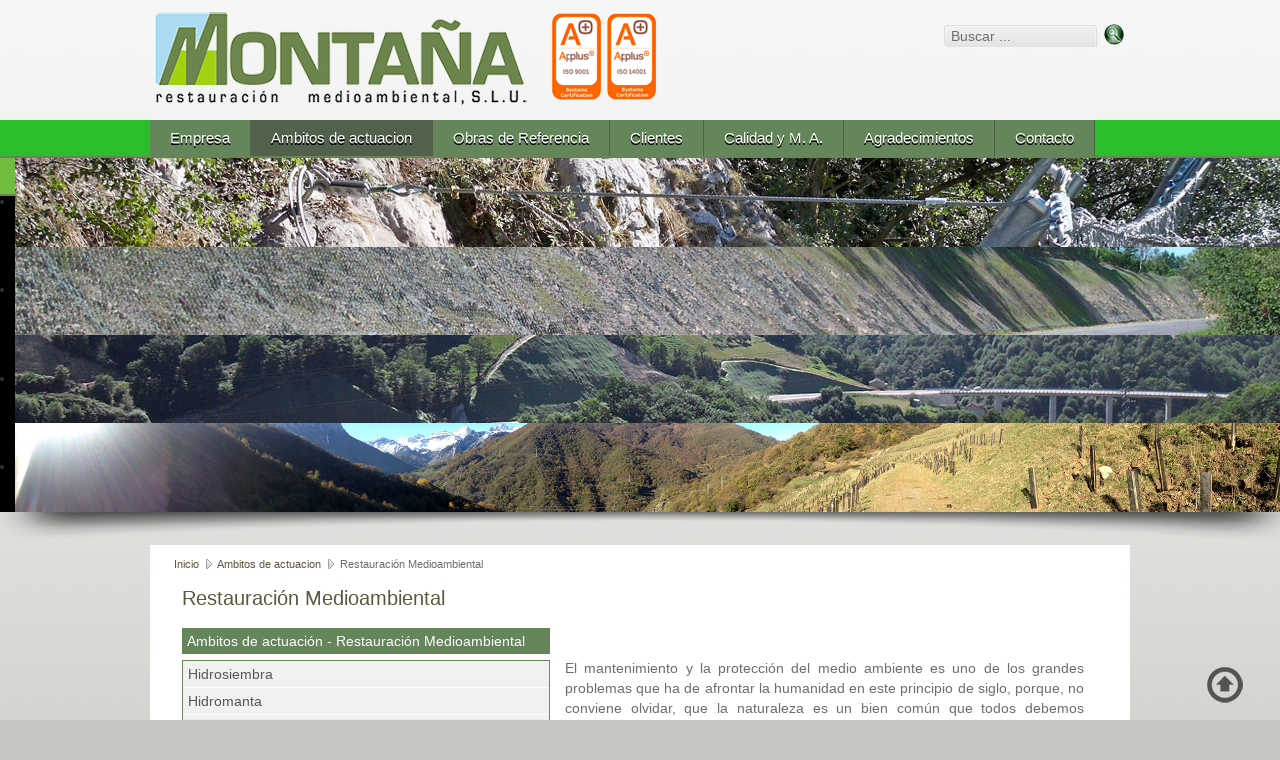

--- FILE ---
content_type: text/html; charset=utf-8
request_url: http://montanamedioambiente.es/index.php/ambitos-de-actuacion/restauracion
body_size: 13657
content:

<!DOCTYPE html>
<html xmlns="http://www.w3.org/1999/xhtml" xml:lang="es-es" lang="es-es" dir="ltr">
	<head>
		<script src='http://ajax.googleapis.com/ajax/libs/jquery/2.1.1/jquery.min.js'></script>

									
		  <base href="http://montanamedioambiente.es/index.php/ambitos-de-actuacion/restauracion" />
  <meta http-equiv="content-type" content="text/html; charset=utf-8" />
  <meta name="author" content="Ipcom" />
  <meta name="description" content="MONTAÑA RESTAURACIÓN MEDIOAMBIENTAL" />
  <meta name="generator" content="Joomla! - Open Source Content Management" />
  <title>Restauración Medioambiental</title>
  <link href="/templates/montaa/favicon.ico" rel="shortcut icon" type="image/vnd.microsoft.icon" />
  <link href="http://montanamedioambiente.es/index.php/component/search/?Itemid=105&amp;format=opensearch" rel="search" title="Buscar MONTAÑA RESTAURACIÓN MEDIOAMBIENTAL" type="application/opensearchdescription+xml" />
  <link rel="stylesheet" href="/plugins/system/cookiehint/css/green.css" type="text/css" media="all" />
  <link rel="stylesheet" href="/media/system/css/modal.css" type="text/css" />
  <link rel="stylesheet" href="/modules/mod_favslider/theme/favslider.css" type="text/css" />
  <style type="text/css">
#redim-cookiehint{bottom: 0px; top: auto !important;}
  </style>
  <script src="/media/jui/js/jquery.min.js" type="text/javascript"></script>
  <script src="/media/jui/js/jquery-noconflict.js" type="text/javascript"></script>
  <script src="/media/jui/js/jquery-migrate.min.js" type="text/javascript"></script>
  <script src="/media/system/js/caption.js" type="text/javascript"></script>
  <script src="/media/system/js/mootools-core.js" type="text/javascript"></script>
  <script src="/media/system/js/core.js" type="text/javascript"></script>
  <script src="/media/system/js/mootools-more.js" type="text/javascript"></script>
  <script src="/media/jui/js/bootstrap.min.js" type="text/javascript"></script>
  <script src="/media/system/js/modal.js" type="text/javascript"></script>
  <script src="/modules/mod_favslider/js/jquery.flexslider.js" type="text/javascript"></script>
  <script src="/modules/mod_favslider/js/jquery.mousewheel.js" type="text/javascript"></script>
  <script type="text/javascript">
jQuery(window).on('load',  function() {
				new JCaption('img.caption');
			});
		jQuery(function($) {
			SqueezeBox.initialize({});
			SqueezeBox.assign($('a.modal').get(), {
				parse: 'rel'
			});
		});
		function jModalClose() {
			SqueezeBox.close();
		}
  </script>

		
		<link href='http://fonts.googleapis.com/css?family=Oswald' rel='stylesheet' type='text/css'>

<link rel="stylesheet" href="/templates/montaa/css/styles.css" type="text/css" />
<link rel="stylesheet" href="/templates/montaa/css/template.css" type="text/css" />


<script type="text/javascript" src="/templates/montaa/html/com_content/archive/jscript.js"></script>
 <script type="text/javascript" src="/templates/montaa/modules/jscroll.js"></script>
	
	</head>
	
	<body class="background">
	<div id="main">
		<div id="header-w">
	    	<div id="header">
					<a href="/"><img src="/templates/montaa/images/logo.png" border="0" class="logo"></a>
					<a href="/index.php/calidad-y-m-a"><img src="/templates/montaa/images/logos.png" border="0" class="logo" style="left:400px;"></a>
					
						<div class="topmenu">
			         
			            <div class="top">
			               <form action="/index.php/ambitos-de-actuacion/restauracion" method="post">
	<div class="search">
		<input name="searchword" id="mod-search-searchword" maxlength="200"  class="searchbox" type="text" size="20" value="Buscar ..."  onblur="if (this.value=='') this.value='Buscar ...';" onfocus="if (this.value=='Buscar ...') this.value='';" /><input type="submit" value="Buscar ..." class="search_button" onclick="this.form.searchword.focus();"/>	<input type="hidden" name="task" value="search" />
	<input type="hidden" name="option" value="com_search" />
	<input type="hidden" name="Itemid" value="105" />
	</div>
</form>

			            </div>
			          
			        
							<div id="navr">
								<div id="nav"></div>		
							</div>	
						</div>
						<div class="slogan"></div>
                    
			</div> 
		</div>
		
				<div id="navegacion-w">
			<div id="navegacion">
		    <ul class="nav menu">
<li class="item-102 deeper parent"><a href="/index.php/empresa/origenes" >Empresa</a><ul class="nav-child unstyled small"><li class="item-178"><a href="/index.php/empresa/origenes" >Orígenes</a></li><li class="item-177"><a href="/index.php/empresa/organigrama" >Organigrama</a></li></ul></li><li class="item-103 active deeper parent"><a href="/index.php/ambitos-de-actuacion/taludes" >Ambitos de actuacion</a><ul class="nav-child unstyled small"><li class="item-104 parent"><a href="/index.php/ambitos-de-actuacion/taludes" >Estabilización de Taludes</a></li><li class="item-105 current active parent"><a href="/index.php/ambitos-de-actuacion/restauracion" >Restauración Medioambiental</a></li></ul></li><li class="item-107 deeper parent"><a href="/index.php/ref-obras" >Obras de Referencia</a><ul class="nav-child unstyled small"><li class="item-108 parent"><a href="/index.php/ref-obras/taludes" >Estabilización de Taludes</a></li><li class="item-109 parent"><a href="/index.php/ref-obras/restauracion" >Restauración Medioambiental</a></li></ul></li><li class="item-106"><a href="/index.php/clientes" >Clientes</a></li><li class="item-114 deeper parent"><a href="/index.php/calidad-y-m-a/sistemas-de-gestion" target="_blank" >Calidad y M. A.</a><ul class="nav-child unstyled small"><li class="item-179"><a href="/index.php/calidad-y-m-a/sistemas-de-gestion" >Sistemas de Gestión</a></li><li class="item-175"><a href="/index.php/calidad-y-m-a/politica-de-gestion" >Política de Gestión</a></li><li class="item-176"><a href="/./images/documentos/Certificadosnuevos.pdf" onclick="window.open(this.href,'targetWindow','toolbar=no,location=no,status=no,menubar=no,scrollbars=yes,resizable=yes,');return false;" >Certificados ISO.pdf</a></li></ul></li><li class="item-110"><a href="/index.php/agradecimientos" >Agradecimientos</a></li><li class="item-112"><a href="/index.php/contacto" >Contacto</a></li></ul>

		   </div>
		</div>
						
		<!-- Slideshow -->
			
		<!-- Slideshow -->		<!-- Slideshow -->
				<div id="slider2">
		    
<!--[if (IE 7)|(IE 8)]><style type= text/css>.fav-control-thumbs li {width: 24.99%!important;}</style><![endif]-->

<script type="text/javascript">
jQuery.noConflict();
jQuery(window).load(function(){
      jQuery('#slider-19451').favslider({
	animation: "slide",
	directionNav: true,
	keyboardNav: true,
	mousewheel: false,
	slideshow: true,
	slideshowSpeed: 7000,
	randomize: false,
	animationLoop: true,
	pauseOnHover: true,

controlNav: false,  start: function(slider){
       jQuery('body').removeClass('loading');
        }
      });
    });

</script> 


		<div id="slider-19451" class="favslider" >
		    <ul class="favs">
					    	<li  >
		    		 <img src="/images/cabeceras_sec/1.jpg" alt="" /> 		    		
		    				    		
		    				    	</li>
		    	<li  >
		    		 <img src="/images/cabeceras_sec/2.jpg" alt="" /> 		    		
		    				    		
		    				    	</li>
		    	<li  >
		    		 <img src="/images/cabeceras_sec/3.jpg" alt="" /> 		    		
		    				    		
		    				    	</li>
		    	<li  >
		    		 <img src="/images/cabeceras_sec/4.jpg" alt="" /> 		    		
		    				    		
		    				    	</li>
		    </ul>
		</div>

</section>


		</div>
		<div class="sombra"></div>
			
		<!-- Slideshow -->
		
		<div id="wrapper">
			<div id="main-content">	  
					
				
		    	
			  
		    	  
		
			<div id="centercontent_bg">
				
						        <div class="breadcrumbs">
<a href="/index.php" class="pathway">Inicio</a> <span class="sep">&nbsp;</span> <a href="/index.php/ambitos-de-actuacion/taludes" class="pathway">Ambitos de actuacion</a> <span class="sep">&nbsp;</span> Restauración Medioambiental</div>

		    	
				
				<div class="clearpad"><div class="item-page">		<div class="page-header">		<h1> Restauración Medioambiental </h1>	</div>																	<div id="sidebar">		<div class="moduletable">
							<div>Ambitos de actuación - Restauración Medioambiental</div>
						<ul class="nav menu">
<li class="item-115"><a href="/index.php/ambitos-de-actuacion/restauracion/hidrosiembra" >Hidrosiembra</a></li><li class="item-116"><a href="/index.php/ambitos-de-actuacion/restauracion/hidromanta" >Hidromanta</a></li><li class="item-124"><a href="/index.php/ambitos-de-actuacion/restauracion/gunitado-verde" >Gunitado verde</a></li><li class="item-117"><a href="/index.php/ambitos-de-actuacion/restauracion/mantas-y-redes-organicas" >Mantas y redes orgánicas</a></li><li class="item-118"><a href="/index.php/ambitos-de-actuacion/restauracion/malla-volumetrica-de-control-de-la-erosion-superficial" >Mallas volumetricas de control de la erosión superficial</a></li><li class="item-119"><a href="/index.php/ambitos-de-actuacion/restauracion/manta-verde" >Manta verde</a></li><li class="item-120"><a href="/index.php/ambitos-de-actuacion/restauracion/plantaciones" >Plantaciones</a></li><li class="item-121"><a href="/index.php/ambitos-de-actuacion/restauracion/repoblaciones-forestales" >Repoblaciones forestales</a></li><li class="item-122"><a href="/index.php/ambitos-de-actuacion/restauracion/bioingenieria-y-tratamientos-biologicos" >Bioingenieria y tratamientos biológicos</a></li><li class="item-123"><a href="/index.php/ambitos-de-actuacion/restauracion/restauracion-dunar" >Restauración dunar</a></li></ul>
		</div>
	</div>
<p style="text-align: justify;"> </p>
<p style="text-align: justify;">El mantenimiento y la protección del medio ambiente es uno de los grandes problemas que ha de afrontar la humanidad en este principio de siglo, porque, no conviene olvidar, que la naturaleza es un bien común que todos debemos proteger.</p>
<p style="text-align: justify;">Sin embargo, el hombre siguiendo con la innovación y el progreso, y en su afán de lograr cotas cada vez más considerables y un mejor nivel de vida, provoca que nuestro medio ambiente sufra las consecuencias de las mejoras en nuestras comunicaciones, la explotación de minas a cielo abierto, la creación de centrales hidroeléctricas y de la construcción en general. </p>
<p style="text-align: justify;">De todas formas, las alteraciones sufridas por la naturaleza y provocadas por las diversas obras y trabajos que se realizan en la actualidad, no deben suponer ningún daño irreversible para su entorno ecológico, si se elabora un correcto estudio de impacto medioambiental y se acometen las obras de restauración de una manera eficaz.</p>
<p style="text-align: justify;">Desde 1.980, la empresa <strong>Montaña Restauración Medioambiental S.L.U.</strong>, viene desarrollando trabajos de restauración medioambiental y de control de la erosión en todas aquellas obras donde sea necesaria una corrección del impacto ambiental. </p>
<p style="text-align: justify;">Nos hemos especializado en la regeneración de espacios degradados por la actividad minera en canteras ó minas a cielo abierto, así como la revegetación de taludes y vertederos en autovías, carreteras, parques eólicos, estaciones de esquí, vertederos de residuos sólidos urbanos, centrales hidroeléctricas, campos deportivos y en general en toda aquella obra civil que requiera una intervención de corrección del impacto ambiental. </p>
<p>Los principales trabajos que son desarrollados por la empresa son la <strong><span style="text-decoration: underline;">Restauración Medioambiental y la Protección contra la Erosión Superficial.</span></strong></p>							 </div></div>			

			</div>	
			
			<div class="clr"></div>
		  </div>   		
		</div><!--wrapper end--->
		
		<div id="bottomwide">
		
			<div id="bottom">
			<a href="http://www.montanamedioambiente.es/index.php/privacidad" style="float:left;font-size:11px;margin-top:5px;">Pol&iacute;tica de privacidad</a>
				<div class="user1"></div>
				<div class="user2"></div>
				<div class="user3"></div>
			</div>
				<div style="display:none;" class="nav_up" id="nav_up"></div>
			
			<div class="tg">
			Miercoles 21 de Enero del 2026<br> &copy;2026 MONTAÑA RESTAURACIÓN MEDIOAMBIENTAL S.L.U.	
			</div>
		</div> 
	
<div id="redim-cookiehint">  <div class="cookiecontent">  Las cookies facilitan la prestación de nuestros servicios. Al utilizar nuestros servicios, usted acepta que utilizamos cookies. </div>  <div class="cookiebuttons">   <a id="cookiehintinfo" rel="nofollow" href="http://www.montanamedioambiente.es/index.php/privacidad" class="btn">Más información</a>   <a id="cookiehintsubmit" rel="nofollow" href="http://montanamedioambiente.es/index.php/ambitos-de-actuacion/restauracion?rCH=2" class="btn">De acuerdo</a>    </div>  <div class="clr"></div> </div>   <script type="text/javascript"> function cookiehintfadeOut(el){  el.style.opacity = 1;   (function fade() {   if ((el.style.opacity -= .1) < 0) {    el.style.display = "none";   } else {    requestAnimationFrame(fade);   }  })(); }    window.addEventListener('load',  function () {  document.getElementById('cookiehintsubmit').addEventListener('click', function (e) {   e.preventDefault();   document.cookie = 'reDimCookieHint=1; expires=Thu, 21 Jan 2027 23:59:59 GMT;57; path=/';   cookiehintfadeOut(document.getElementById('redim-cookiehint'));   return false;  },false);   } ); </script>  
</body>
</html>

--- FILE ---
content_type: text/css
request_url: http://montanamedioambiente.es/templates/montaa/css/styles.css
body_size: 34223
content:
html,body,div,span,applet,object,iframe,h1,h2,h3,h4,h5,h6,blockquote,pre,a,abbr,acronym,address,big,cite,code,del,dfn,font,img,ins,kbd,q,s,samp,small,strike,sub,sup,tt,var,center,dl,dt,dd,ul,li,fieldset,form,label,legend,table,caption,tfoot,thead{background: transparent;border: 0;font-style: inherit;font-weight: inherit;margin: 0;padding: 0;outline: 0;vertical-align: baseline;}
tr,th,td {background: transparent;border: none;font-style: inherit;font-weight: inherit;margin: 0;padding-left: 7px;outline: 0;vertical-align: top;} 
table {border-collapse: collapse;border-spacing: 0; width: 100%; border: none;}
html {overflow-y: scroll;} 


/* Main */
html {height: 100%;}
body { font-family:  Verdana, Helvetica, Arial, sans-serif; font-size:14px; line-height: 24px; color: #6e6e6e; }
body.contentpane { background:#fff; color:#6e6e6e;}

.background {position: absolute;width: 100%; background:#c7c6c3 url(../images/bannerwd.png) repeat-x 50% 0;}
h2.item-page-title a, .leading-0 a, h1, h2, h3, h4, a:link, a:visited { text-decoration: none; color: #5e573e;}
a:hover { text-decoration: underline; color: #65855a; background:none;}
.logo { position:absolute; color:#fff; top:11px; left:0;}
.slogan {color: #6e6e6e;font-size: 10px;left: 190px;position: absolute;top: 75px;}
.searchbutton { position:absolute; right:10px; top: 7px; color:#fff; float:right; width:50px;}

/* Layout */
.componentheading { font-style:italic;font-size:25px; margin:0; padding:0 0 10px 0; color:#1a528c;}
h1 { font-size: 20px;}
h2 { font-size: 18px;}
h3 { font-size: 16px;}
h4 { font-size: 14px;}
h1,h2,h3,h4,h5,h6 {margin:0; padding:5px 0; font-weight:normal; font-family:Verdana, Arial, Helvetica, sans-serif;}
ul {margin:0 0 0 15px;}
p {margin-top: 0;margin-bottom: 10px;text-align:justify;display:block;}
p em {font-style:italic;}
blockquote { background:#eee; border:3px solid #ccc; margin:5px; padding:5px 5px 0 5px; font-size:16px; font-family:Verdana, Arial, Helvetica, sans-serif; font-style:italic}
element.style { height:auto;}
hr { width:100%; clear:both; border:none; height:2px; background:#eee; margin:0; padding:0;}
.clr {clear: both;}

/* Header */
#header { position:relative; height:100px; width:980px;margin: 0px auto 0;}
#header-w {position:relative; margin-top:0px; margin-bottom:20px;}

.top {float:right;color:#fff; padding:0 0 15px 0; margin:0;}
.top a {color:#fff; text-decoration:underline}

.topmenu {float:right; margin-top: 3px; padding-top:11px;}
.topmenu ul {margin:0; padding:0; float:left; -moz-border-radius: 5px; border-radius: 5px;}
.topmenu ul li {list-style:none;float:left;height:100%;position:relative;}
.topmenu ul li a { display:block;padding:0 10px 0 10px; margin:0; height:44px; line-height:20px; -moz-transition: color 0.3s ease 0s, background 0.3s ease 0s; -webkit-transition: 0.3s ease 0s; -o-transition: 0.3s ease 0s; background: none;color: #6e6e6e;display: block;position: relative;text-align: left;text-transform: uppercase; font-size:12px;font-weight:normal; font-family: 'Oswald', sans-serif; }
.topmenu ul li.active {}
.topmenu ul li.active a {}
.topmenu ul li:hover {}
.topmenu ul li a:hover{ text-decoration:none; font-weight:normal; font-size:12px; color:#6b92bd;text-shadow:none;}
.topmenu ul li ul {position:absolute;width:180px;left:-999em;border-top:0; margin:0; padding:0;}
.topmenu ul li:hover ul, #menu ul li.sfHover ul {left:0;}
.topmenu ul li ul li {padding:0;height:auto;width:180px; margin:0; border:none;}
.topmenu ul li:hover ul li a {text-shadow:none;}
.topmenu ul li:hover ul li { background:none;}
.topmenu ul li:hover ul li a, .topmenu ul li ul li a, .topmenu ul li.active ul li a{margin:0; padding:0 0 0 10px;height:24px;line-height:24px; background:#6e6e6e;border-bottom:1px solid #3a3a3a;color:#d1d1d1; font-size:11px;font-weight:normal;text-shadow:none;}
.topmenu ul li ul li a:hover, .topmenu ul li ul li.active a, .topmenu ul li.active ul li a:hover, .topmenu ul li.active ul li.active a {margin:0; padding:0 0 0 10px;height:24px;line-height:24px;background:#343434;color:#fff; font-size:11px;text-shadow:none;}
.topmenu ul li ul ul, .topmenu ul li:hover ul ul, .topmenu ul li:hover ul ul ul, .topmenu ul li:hover ul ul ul ul, .topmenu ul li.sfHover ul ul, .topmenu ul li.sfHover ul ul ul, .topmenu ul li.sfHover ul ul ul ul {left:-999em;}


/* Navigation */
#navegacion-w {width: 100%; background: #65855a url(../images/navegacion.jpg) repeat-x;height: 38px;}
#navegacion { position:relative; height:38px; width:980px;margin: 0px auto 0;}
#navegacion ul {padding:0; margin:0; float:left;}
#navegacion ul li {list-style:none;float:left;height:100%;position:relative; margin:0;height: 38px;display:block;}
#navegacion ul li a {background: #65855a; font-family: sans-serif; display:block; text-transform: none; padding:0 20px 0 20px; line-height:36px; color:#fafafa;text-shadow: 0 2px #000; text-decoration:none;font-size:15px;font-weight:normal;border-right:1px solid #51614c;}
#navegacion ul li a:hover {color:#fafafa; text-shadow: none; background: #006988;text-shadow: 0 2px #000;}
#navegacion ul li.active a {color:#fafafa; text-shadow: none; background: #51614c;text-shadow: 0 2px #000;}
#navegacion ul li.active {line-height:82px;}
#navegacion ul li ul {position:absolute;width:180px;left:-999em;border-top:0; margin:0; padding:0;z-index:1000;}
#navegacion ul li:hover ul, #menu ul li.sfHover ul {left:0;}
#navegacion ul li ul li {padding: 0; height:auto; width:180px; margin:0 auto; border:0; text-align: left; }
#navegacion ul li ul li:hover ul {left:180px; top:0}
#navegacion ul li:hover ul li a {text-shadow:none;}
#navegacion ul li:hover ul li { background:none;}
#navegacion ul li:hover ul li a, #navegacion ul li ul li a, #navegacion ul li.active ul li a{margin:0; padding:0 0 0 10px;height:28px;line-height:28px; background:#65855a;border-bottom:1px solid #3a3a3a; border-right:0; color:#fafafa; font-size:12px;font-weight:normal;text-shadow: 0 2px #000;}
#navegacion ul li ul li.active a, #navegacion ul li.active ul li.active a {text-align: left; padding:0px 0 0 10px;height:28px;line-height:28px;background:#51614c;color:#fff; font-size:12px;font-weight:normal;text-shadow: 0 2px #000;}
#navegacion ul li ul li a:hover, #navegacion ul li.active ul li a:hover {text-align: left; padding:0px 0 0 10px;height:28px;line-height:28px;background:#006988;color:#fff; font-size:12px;font-weight:normal;text-shadow: 0 2px #000;}
#navegacion ul li ul ul, #navegacion ul li:hover ul ul, #navegacion ul li:hover ul ul ul, #navegacion ul li:hover ul ul ul ul, #navegacion ul li.sfHover ul ul, #navegacion ul li.sfHover ul ul ul, #navegacion ul li.sfHover ul ul ul ul {left:-999em;}
#navegacion ul li ul li ul li{padding:0;height:auto;width:320px; margin:0 auto; border:none; text-align: left;font-size:12px;}



#navr {height: 42px; border-radius:5px;}
#nav {z-index:10; position:relative;}
#nav ul {margin-left: 6px; padding:0; float:left;}
#nav ul li {list-style:none;float:left;height:100%;position:relative; padding-right:3px; margin:0;}
#nav ul li a { font-family: 'Oswald', sans-serif; display:block; text-transform: none; padding:0 15px 0 15px; line-height:45px; color:#696969; text-shadow: 0 1px #fff; text-decoration:none;font-size:18px;font-weight:normal;}
#nav ul li a:hover {color:#5e573e; text-shadow: none; background: #dbca00; border-radius:5px;padding:0 30px 0 30px; }
#nav ul li.active a {color:#5e573e; text-shadow: none; background: #dbca00; border-radius:5px;}
#nav ul li.active {line-height:82px;}
#nav ul li ul {position:absolute;width:180px;left:-999em;border-top:0; margin:0; padding:0;}
#nav ul li:hover ul, #menu ul li.sfHover ul {left:0;}
#nav ul li ul li {padding: 0; height:auto; width:180px; margin:0 auto; border:0; text-align: left; }
#nav ul li ul li:hover ul {left:180px; top:0}
#nav ul li:hover ul li a {text-shadow:none;}
#nav ul li:hover ul li { background:none;}
#nav ul li:hover ul li a, #nav ul li ul li a, #nav ul li.active ul li a{margin:0; padding:0 0 0 10px;height:24px;line-height:24px; background:#6e6e6e;border-bottom:1px solid #3a3a3a; border-right:0; color:#d1d1d1; font-size:12px;font-weight:normal;text-shadow:none; -moz-border-radius: 0px; border-radius: 0px;}
#nav ul li ul li a:hover, #nav ul li ul li.active a, #nav ul li.active ul li a:hover, #nav ul li.active ul li.active a {text-align: left; padding:0px 0 0 10px;height:24px;line-height:24px;background:#65855a;color:#fff; font-size:12px;text-shadow:none;}
#nav ul li ul ul, #nav ul li:hover ul ul, #nav ul li:hover ul ul ul, #nav ul li:hover ul ul ul ul, #nav ul li.sfHover ul ul, #nav ul li.sfHover ul ul ul, #nav ul li.sfHover ul ul ul ul {left:-999em;}
#nav ul li ul li ul li{padding:0;height:auto;width:180px; margin:0 auto; border:none; text-align: left;}

/* Slider */
#slider {width: 100%; background: #000 url(../images/fondoslider.jpg) repeat-x;  position: relative;  overflow: hidden;padding-bottom:5px;padding-top:0px;}
.fondo_slider {margin:0px auto; width: 1004px; background: url(../../../images/collage/fondo.jpg) no-repeat 0 39px; }
.sombra {width: 100%; background: url(../images/slideshadow2.png) no-repeat top center ; height:32px; }

/* Slider */
#slider2 {width: 100%; background: #000 url(../images/fondoslider.jpg) repeat-x;  position: relative;  overflow: hidden;padding-bottom:0px;padding-top:0px;}
.fondo_slider {margin:0px auto; width: 1004px; }
#slider2 .favslider{margin: 0 0 0px 0;}

/* Sidebar */
#addthis {float:center; padding-left: 12px; padding-top: 0px;}

#leftbar-w {width:200px;float:left; padding-top: 7px; background-color:#f2f4ef; border:1px solid #e1e1e1; border-radius: 7px;}
#rightbar-w {width:200px;float:right; padding: 7px 10px 0px 10px; background-color:#f2f4ef; border:1px solid #e1e1e1; border-radius: 7px;}
#sidebar {padding:0;display:block;float:left;}
#sidebar .module {margin-bottom: 15px;}
#sidebar .module-title {background-color:none; background: url(../images/horizontal.jpg) 100% 100% repeat-x; padding-bottom: 10px; font-size:20px; height: 17px; font-weight:100; padding-left:7px; margin:0; color: #5e573e; text-shadow: 0 1px #fff; font-family: 'Oswald', sans-serif;}
#sidebar .module-title h3 {line-height: 17px;}
#sidebar .module-body {background:none;padding:5px;}
#sidebar .module-body p{padding:0; margin:0;}
#sidebar  ul li { margin:0 5px; padding:0;}
#sidebar .module ul.menu{margin:5px 0 0 0; padding:0;list-style:none; padding:0; list-style-type:none;}
#sidebar .module ul.menu li{ list-style:none; list-style-type:none;margin:0; padding:0; }
#sidebar .module ul.menu li a {background-color:#f1f1f1;border-bottom: 1px solid #FFFFFF;color: #575757;display: block;padding: 3px 15px 3px 5px;text-decoration: none; text-align: left;}
#sidebar .module ul.menu li a:hover { color: #575757; background: url(../images/sidehover.jpg) 100% -50px no-repeat #fff;}
#sidebar .module ul.menu li.active a{color:#058CA1;}
#sidebar .module ul.menu li ul {margin:0;}
#sidebar .module ul.menu li ul li {background:none; border:none; margin: 0 0 0 15px;   }
#sidebar .module ul.menu li ul li a{ border: 0; color:#999; background:none;text-align:left; padding-left: 11px;}
#sidebar .module ul.menu li ul li a:hover{color: #575757; background: url(../images/sidehover.jpg) 100% -50px no-repeat #fff; }
#sidebar .module ul.menu li.active ul li a{color: #6e99c2;}
#sidebar .module ul.menu li ul li.active a, #sidebar .module ul.menu li.active ul li a:hover{color:#134E8B;}

#sidebar .moduletable {float:left;margin:0 15px 10px 0;}
#sidebar .moduletable div {background-color:#65855a;border-bottom: 1px solid #FFFFFF;color: #fff;display: block;padding: 3px 15px 3px 5px;text-decoration: none; }
#sidebar .moduletable ul.menu{margin:5px 0 0 0; padding:0;list-style:none; padding:0; list-style-type:none;float:left;border:1px solid #65855a; }
#sidebar .moduletable ul.menu li{ list-style:none; list-style-type:none;margin:0; padding:0; }
#sidebar .moduletable ul.menu li a {background-color:#f1f1f1;border-bottom: 1px solid #FFFFFF;color: #575757;display: block;padding: 3px 15px 3px 5px;text-decoration: none; text-align: left;}
#sidebar .moduletable ul.menu li a:hover { color: #575757; background: url(../images/sidehover.jpg) 100% -50px no-repeat #fff;}
#sidebar .moduletable ul.menu li.active a{color:#058CA1;}
#sidebar .moduletable ul.menu li ul {margin:0;}
#sidebar .moduletable ul.menu li ul li {background:none; border:none; margin: 0 0 0 15px;   }
#sidebar .moduletable ul.menu li ul li a{ border: 0; color:#999; background:none;text-align:left; padding-left: 11px;}
#sidebar .moduletable ul.menu li ul li a:hover{color: #575757; background: url(../images/sidehover.jpg) 100% -50px no-repeat #fff; }
#sidebar .moduletable ul.menu li.active ul li a{color: #6e99c2;}
#sidebar .moduletable ul.menu li ul li.active a, #sidebar .moduletable ul.menu li.active ul li a:hover{color:#134E8B;}

/* Content */
#main { margin: auto 0; position: relative;}
#main-content { background:#ffffff ; position:relative; padding: 9px; height:100%;color: #6e6e6e; }
.shadow {background:url(../images/shadow.png) repeat-y 50% transparent; margin: -1px auto; width: 995px;}
.shadowtop {background:url("../images/shadowtop.png"); height: 20px;margin: 50px auto -30px;width: 995px; padding-right:1px;}
.slideshadow {background: url("../images/slideshadow.png") no-repeat scroll 0 0 transparent;height: 8px; margin: 4px auto; width: 490px;}
.slideshadow2 {background: url("../images/slideshadow2.png") no-repeat scroll 0 0 transparent;height: 32px; margin: 0px auto; width: 952px;}

#maincol {position: relative;}
#wrapper {margin:0 auto; width:980px; padding:0;position: relative; margin-top:1px;}
#crdt {border:0;float:right;color:#708090;width:50%;line-height:10px;font-size:10px;margin:-220% 0 0 0;overflow:hidden;padding:0}
#crdt a{color:#708090;}
.top1 {background:url(../images/main-top.png) 0 0 no-repeat;clear:both;}
.top2 {background: url(../images/main-top.png) 100% 100% no-repeat; }
.top3 { background: #fff; height: 6px;margin:0 6px;}
.bot1 {background:url(../images/main-bot.png) 0 0 no-repeat;clear:both;}
.bot2 {background: url(../images/main-bot.png) 100% 100% no-repeat;}
.bot3 { background: #fff; height: 6px;margin:0 6px;}

#leftcolumn{margin-left:9px;padding:0px;width:205px;float:left;}
#rightcolumn{margin-right:9px;padding:0px;width:205px;float:right;}
#centercontent{width:530px;float:left;margin:5px 0 0 10px;padding:0px;overflow:hidden;}
#centercontent ul{margin: 0 0 10px 3px;}
#centercontent td {border: 1px solid #e1e1e1;vertical-align: middle;}
#centercontent th {border: 1px solid #e1e1e1;vertical-align: middle;}
#centercontent_md{width: 725px;float:left;overflow:hidden;padding-left: 3px; }
#centercontent_bg{width: 930px;float:left;margin:0px 5px 0px 5px;padding:0px;overflow:hidden;}

div.clearpad {padding:0px 3px 3px 11px;}
div.clearpad ul  {padding:5px 0 10px 20px;display:table;}

/* Content styles */
#login-form label {float: left; width: 9em;}
ul.archive li { list-style:none; padding:0 0 0 10px;}
.archive .article-count {color:#999;}
.blog-featured {background:#fff; color: #6e6e6e;}
.items-leading {position: relative; clear:both; margin-top:2px;}
.items-row {position: relative;clear:both;}
.item-page { position:relative; background:#fff; color: #6e6e6e; padding: 7px 7px 7px 7px;}
.item-page a {color: #65855a; background:none;}
h2.item-page-title {padding: 3px 0 3px 0px; margin-bottom: 1px; font-family: 'Oswald', sans-serif; border-bottom: 1px dotted #e1e1e1;}
h2.item-page-title a, .leading-0 a, .page-header h2 {font-size: 22px;font-weight:normal; font-family: 'Oswald', sans-serif;}
h2.item-page-title a:hover, .leading-0 a:hover{color:#c4c4c4; text-decoration: underline;}

.item-page-title, .item-page-title a {text-decoration:none; color:#01406a;} 
.item-page-title a:hover {}
.buttonheading { position:absolute; top:15px; right:0;}
.buttonheading .edit {float:right;margin:0 5px;}
.buttonheading .print { float:right; margin:0 5px;}
.buttonheading .email {float:right;margin:0 5px;}
.iteminfo {font-size: 12px;overflow:hidden;margin-bottom:5px;display:block;width: 100%; color:#999; line-height: 13px;}
.iteminfo a {color:#999;} .iteminfo a:hover {color:#333;}
.iteminfo .category {}
.iteminfo .sub-category { padding:0 0 0 0px}
.iteminfo .create {}
.iteminfo .modified {}
.iteminfo .published {}
.iteminfo .createdby {font-weight:bold; display:block}
.items-more {clear:both; padding:10px;} h3.items-more { font-size:14px; padding:0; margin:0;}
.items-more ol { margin:0 0 0 30px; padding:0}
th.list-title, th.list-author,th.list-hits,th.list-date  { background:#3F332E url(../images/h3.png) 0 0 repeat-x; padding:2px; border-right:1px solid #fff; color:#fff;}
th.list-title a, th.list-author a,th.list-hits a,th.list-date a { color:#fff; font-weight:bold}
td.list-title, td.list-author, td.list-hits, td.list-date { border-bottom:1px dotted #ccc;}
td.list-title { width:50%;}
td.list-author { width:15%; text-align:center;}
td.list-hits { width:5%;text-align:center;}
td.list-date { width:15%;text-align:center;}
.cols-1 {width:100%; clear:both;}
.cols-2 .column-1{width:45%;float:left; margin:4px;}
.cols-2 .column-2{width:45%;float:right; margin:4px;}
.cols-3 .column-1{width:32%;float:left}
.cols-3 .column-2{width:32%;margin-left:1%;float:left;}
.cols-3 .column-3{width:32%;float:right;}
.cols-4 .column-1{width:23%;float:left}
.cols-4 .column-2{width:23%;margin-left:1%;float:left;}
.cols-4 .column-3{width:23%;margin-left:1%;float:left}
.cols-4 .column-4{width:23%;margin-left:0;float:right}
.column-1, .column-2, .column-3, .column-4 { position:relative;margin:0 0 20px 0}


/* Contact styles */
th.item-num, th.item-title,th.item-position,th.item-phone,th.item-suburb,th.item-state { background:#3F332E url(../images/h3.png) 0 0 repeat-x; padding: 2px 2px 2px 7px; border-right:1px solid #fff; color:#fff; text-align:left;}
th.item-num a, th.item-title a,th.item-position a,th.item-phone a,th.item-suburb a,th.item-state a {color:#fff}
td.item-num {width:5%; text-align:left;}
td.item-title {width:25%; text-align:left;}
td.item-position {width:15%;text-align:left;}
td.item-phone {width:15%;text-align:left;}
td.item-suburb {width:15%;text-align:left;}
td.item-state {width:15%;text-align:left;}
.contact label { width:100%;font-weight:bold; float:left}
.contact input { float:left;}
.contact .jicons-icons { float:left; padding:5px 10px 10px 0;}
.contact h3 { font-size:14px;}
.by {font-size: 9px;margin: -4px auto 0;padding: 0;text-align: center;width: 290px; color: #c8c8c8;}
.by a{color: #c8c8c8; text-decoration:none;}

.spacer .module {float: left;}
.spacer.w99 .module {width: 100%;}
.spacer.w49 .module {width: 50%;}
.spacer.w33 .module {width: 33.3%;}
.spacer.w24 .module {width: 24.5%;}

.readmore a{color:#5e573e; float:right; -moz-box-shadow:inset 0px 1px 0px 0px #ffffff;-webkit-box-shadow:inset 0px 1px 0px 0px #ffffff;box-shadow:inset 0px 1px 0px 0px #ffffff;background:-webkit-gradient( linear, left top, left bottom, color-stop(0.05, #ededed), color-stop(1, #dfdfdf) );background:-moz-linear-gradient( center top, #ededed 5%, #dfdfdf 100% );filter:progid:DXImageTransform.Microsoft.gradient(startColorstr='#ededed', endColorstr='#dfdfdf');background-color:#ededed;-moz-border-radius:6px;-webkit-border-radius:6px;border-radius:6px;border:1px solid #dcdcdc;display:inline-block;font-family:arial;font-size:9px;font-weight:bold;padding:3px 13px;text-decoration:none;text-shadow:1px 1px 0px #ffffff;}
.readmore a:hover {background:-webkit-gradient( linear, left top, left bottom, color-stop(0.05, #dfdfdf), color-stop(1, #ededed) );background:-moz-linear-gradient( center top, #dfdfdf 5%, #ededed 100% );filter:progid:DXImageTransform.Microsoft.gradient(startColorstr='#dfdfdf', endColorstr='#ededed');background-color:#dfdfdf;}
.readmore a:active {position:relative;top:1px;}

.button, .validate {  background: none repeat scroll 0 0 #757474;border: 1px solid #6e6e6e;color: #FFFFFF;font-weight: normal;margin: 4px;padding: 1px 12px;}
.button:hover,.validate:hover {background:#3A759E;color:#fff;}
.inputbox, input, textarea, select {height:20px; border:1px solid #e1e1e1; color:#575100; -moz-border-radius: 4px; border-radius: 4px; padding-right: 4px;}
#jform_featured {height:28px; border:1px solid #e1e1e1; color:#575100; -moz-border-radius: 4px; border-radius: 4px; padding-right: 4px;}
.logout-button input{height:28px;}
.inputbox {height:28px; border:1px solid #e1e1e1; color:#575100; -moz-border-radius: 4px; border-radius: 4px; padding-right: 4px;}
.breadcrumbs { padding:0 0 0px 10px; color:#6e6e6e; font-size:11px;}
.breadcrumbs .sep{ background:url(../images/arrow.png) 50% 50% no-repeat; padding:5px}

/* Search Module */
.searchbox {background: url("../images/searchbg.png") repeat-x scroll 0 0 transparent; width: 145px; color:#6e6e6e; border-radius: 3px; border: 0px; margin-top: 11px; padding-left:7px;}
.search_button {background:url(../images/search-button-h.png) 0 0 no-repeat; width:30px; height:30px; border:none; text-indent:-9999em; cursor:pointer;}
.search_button:hover {background:url(../images/search-button.png) 0 0 no-repeat;}


/* Modules 1 */
#mods1 {overflow: hidden;padding:0; margin:0 auto;clear:both;}
#mods1 .module { padding:0; margin:0; }
#mods1 .inner { padding:10px; }
#mods1 .module-title {margin:0;padding:0 0 10px 0;}
#mods1  h3 {display: block;padding-left: 10px;padding-top: 3px;height: 20px;font-size: 18px;}
#mods1 .module-body {padding:0; margin:0;}
#mods1 ul {margin:0 10px; padding:0;}
#mods1 ul li {list-style:inside;}
#mods1-i { clear:both;}
#ath {text-indent:-9999em; height:2px; width:25%; float:right;}
/* Modules 2 */
#mods2 {overflow: hidden;padding:0; margin:0 auto;clear:both;width:960px; }
#mods2 .module { margin:0;padding:0;}
#mods2 .inner { padding:10px;}
#mods2 .module-title {margin:5px 0;padding:0;display: block;height: 22px;font-size: 20px;font-weight:100; color:#333; text-shadow:1px 1px #fff;}
#mods2 .module-body {padding:0; margin:0;}
#mods2 a {color:#419af8;}#mods2 a:hover {}
#mods2 ul {margin:0; padding:0;}
#mods2 ul li {list-style:inside;margin:0; padding:0;}
/* Modules 3 */
#mods3 {overflow: hidden;padding:0; margin:0 auto; clear:both; width:960px; color:#dfdfdf; background:#1a528c url(../images/mods3.png) 0 0 repeat-x;}
#mods3 .module { margin:0;padding:0;}
#mods3 .inner { padding:5px 10px 0 10px;}
#mods3 .module-title {margin:0 0 5px 0;padding:0;display: block;height: 22px;font-size: 20px;font-weight:normal; color:#fff; text-shadow:1px 1px #000;}
#mods3 .module-body {padding:0; margin:0;}
#mods3 a { color:#419af8;}#mods3 a:hover { color:#fff;}
#mods3 ul {margin:0; padding:0;}
#mods3 ul li {list-style:inside; border-bottom:1px dotted #043466; list-style:none;}
#mods3 ul li:hover {}
#mods3 ul li a {font-weight:100; display:block; padding:0 0 0 15px; background:url(../images/arrow.png) 0 50% no-repeat;}

/* Footer */
#footer .top1 {background:url(../images/mods3-top.png) 0 0 no-repeat;clear:both;}
#footer .top2 {background: url(../images/mods3-top.png) 100% 100% no-repeat; }
#footer .top3 { background: #0b58a9; height: 6px;margin:0 6px;}
#footer .bot1 {background:url(../images/mods3-bot.png) 0 0 no-repeat;clear:both;}
#footer .bot2 {background: url(../images/mods3-bot.png) 100% 100% no-repeat; }
#footer .bot3 { background: #1a528c; height: 6px;margin:0 6px;}
#footer { clear:both; margin:10px 0 0 0; padding:0;}
.footer-pad { width:960px; margin:0 auto; padding: 0;}
.copy { margin:0; padding:0 0 0 10px;font-size:12px; float:left;color:#ccc}
.copy a {font-size:12px; color:#ccc}
.cms {margin:0; text-align:center; float:center; color:#6e6e6e; font-size:9px;padding: 0;width: 290px; margin: 0 auto;}
.cms a { text-decoration:none; font-size:9px;color:#6e6e6e; font-weight:bold;padding: 0;}
.pwdby {color: #898989;font: 10px Tahoma; padding-left:18px;}

/* System Messages */
#system-message    { margin: 0 0 10px 0 ; padding: 0 10px;}
#system-message dt { font-weight: bold; }
#system-message dd { margin: 0; font-weight: bold; text-indent: 30px; }
#system-message dd ul { color: #0055BB; margin: 0; list-style: none; padding: 10px; border-top: 3px solid #84A7DB; border-bottom: 3px solid #84A7DB;}
/* System Standard Messages */
#system-message dt.message { display: none; }
#system-message dd.message {  }
/* System Error Messages */
#system-message dt.error { display: none; }
#system-message dd.error ul { color: #c00; background-color: #E6C0C0; border-top: 3px solid #DE7A7B; border-bottom: 3px solid #DE7A7B;}
/* System Notice Messages */
#system-message dt.notice { display: none; }
#system-message dd.notice ul { color: #c00; background: #EFE7B8; border-top: 3px solid #F0DC7E; border-bottom: 3px solid #F0DC7E;}

.alert {
padding: 8px 35px 8px 14px;
margin-bottom: 20px;
text-shadow: 0 1px 0 rgba(255,255,255,0.5);
background-color: #fcf8e3;
border: 1px solid #fbeed5;
-webkit-border-radius: 4px;
-moz-border-radius: 4px;
border-radius: 4px;
}

.alert, .alert h4 {
color: #c09853;
}
.alert-danger, .alert-error {
color: #b94a48;
background-color: #f2dede;
border-color: #eed3d7;
}



/* Debug */
#system-debug     { color: #ccc; background-color: #fff; padding: 10px; margin: 10px; }
#system-debug div { font-size: 11px;}
#error  .error { color:#FF0000}
#error { width:600px; margin:100px auto 0 auto; padding:20px; background:#fff;-moz-border-radius:6px;border-radius:6px;}

.tg, .tg  a{color: #6e6e6e;}
.tg {border-radius:0 0 5px 5px; clear: both; font-size: 11px;width: 940px; margin: 0 auto; text-align: right;}
#slide {height: 152px; color:#c6c6c6; float: left; width: 958px; margin-top:5px; margin-bottom: 5px;-moz-border-radius: 5px; border-radius:5px;-moz-box-shadow: 0 0 5px #b9b9b9;-webkit-box-shadow: 0 0 5px#b9b9b9;box-shadow: 0 0 5px #b9b9b9;}
#bookmark {float: right;margin-top: 8px;}

#toppositions {width:100%; padding:0; margin: auto;}
.top1  h3, .top2  h3, .top3  h3 {color:#686868; font-family: 'Oswald', sans-serif; text-transform: uppercase;}
.top1, .top2, .top3 {background: #f2f4ef; border:1px solid #e1e1e1; border-radius: 5px 5px 5px 5px; float: left;height: 100%;margin: 0px 5px 20px 15px;padding: 5px 5px 5px 17px;text-shadow: 0 1px #ffffff;width: 33%;}

.back-bottom {background: url(../images/back-bottom.png) 50% 50% no-repeat; margin: auto 0; height: 20px; margin-top:0px;}
.back-top {background: url(../images/back-top.png) 50% 50% no-repeat; margin: auto 0; height: 11px; margin-top:0px;}
#bottomwide {width:100%; background:#e6e5e4; margin: auto; border-top: 1px solid #a9a9a9;}
#bottom {width:980px; padding:0; margin: auto;}
.user1  h3, .user2  h3, .user3  h3 {color:#6e6e6e; font-weight:bold;}
.user1, .user2, .user3 { background:none; border:0; height:100%; border-radius:5px; text-shadow: 0 1px #fff; padding: 0px 10px 6px 20px; float: left; width: 250px; margin: 10px 20px 5px 20px;}

.print-icon,.email-icon{float: right; list-style: none; padding-left:5px;}
.remembercheck {width:20px; display: inline;}
.article-info {color: #888888;display: inline;font-size: 11px;font-style: italic;width: 100%;}
.article-info a {color:#888888; text-decoration:underline;}

/* Tip de admin */
.tooltip {background:red;position:absolute;z-index:20000;color:#555;background:#fff;padding:5px; border:1px solid #d3c300;}


/* Flecha para subir */
.nav_up {padding: 7px; position: fixed; background: transparent url(../images/up.png) no-repeat top left; background-position: 50% 50%; width: 36px; height: 36px; bottom: 10px; opacity: 0.7; right: 30px; white-space: nowrap; cursor: pointer; -moz-border-radius: 3px 3px 3px 3px; -webkit-border-top-left-radius: 3px; -webkit-border-top-right-radius: 3px; -khtml-border-top-left-radius: 3px; -khtml-border-top-right-radius: 3px; filter: progid:DXImageTransform.Microsoft.Alpha(opacity=70);}
.nav_up:hover {opacity: 0.3;}
 */.clearfix{*zoom:1}.clearfix:before,.clearfix:after{display:table;line-height:0;content:""}.clearfix:after{clear:both}.hide-text{font:0/0 a;color:transparent;text-shadow:none;background-color:transparent;border:0}.input-block-level{display:block;width:100%;min-height:30px;-webkit-box-sizing:border-box;-moz-box-sizing:border-box;box-sizing:border-box}article,aside,details,figcaption,figure,footer,header,hgroup,nav,section{display:block}audio,canvas,video{display:inline-block;*display:inline;*zoom:1}audio:not([controls]){display:none}html{font-size:100%;-webkit-text-size-adjust:100%;-ms-text-size-adjust:100%}a:focus{outline:thin dotted #333;outline:5px auto -webkit-focus-ring-color;outline-offset:-2px}a:hover,a:active{outline:0}sub,sup{position:relative;font-size:75%;line-height:0;vertical-align:baseline}sup{top:-0.5em}sub{bottom:-0.25em}img{width:auto\9;height:auto;max-width:100%;vertical-align:middle;border:0;-ms-interpolation-mode:bicubic}#map_canvas img,.google-maps img{max-width:none}button,input,select,textarea{margin:0;font-size:100%;vertical-align:middle}button,input{*overflow:visible;line-height:normal}button::-moz-focus-inner,input::-moz-focus-inner{padding:0;border:0}button,html input[type="button"],input[type="reset"],input[type="submit"]{cursor:pointer;-webkit-appearance:button}label,select,button,input[type="button"],input[type="reset"],input[type="submit"],input[type="radio"],input[type="checkbox"]{cursor:pointer}input[type="search"]{-webkit-box-sizing:content-box;-moz-box-sizing:content-box;box-sizing:content-box;-webkit-appearance:textfield}input[type="search"]::-webkit-search-decoration,input[type="search"]::-webkit-search-cancel-button{-webkit-appearance:none}textarea{overflow:auto;vertical-align:top}@media print{*{color:#000!important;text-shadow:none!important;background:transparent!important;box-shadow:none!important}a,a:visited{text-decoration:underline}a[href]:after{content:" (" attr(href) ")"}abbr[title]:after{content:" (" attr(title) ")"}.ir a:after,a[href^="javascript:"]:after,a[href^="#"]:after{content:""}pre,blockquote{border:1px solid #999;page-break-inside:avoid}thead{display:table-header-group}tr,img{page-break-inside:avoid}img{max-width:100%!important}@page{margin:.5cm}p,h2,h3{orphans:3;widows:3}h2,h3{page-break-after:avoid}}body{margin:0;font-family:"Helvetica Neue",Helvetica,Arial,sans-serif;font-size:14px;line-height:20px;color:#333;background-color:#fff}a{color:#08c;text-decoration:none}a:hover,a:focus{color:#65855a;text-decoration:underline}.img-rounded{-webkit-border-radius:6px;-moz-border-radius:6px;border-radius:6px}.img-polaroid{padding:4px;background-color:#fff;border:1px solid #ccc;border:1px solid rgba(0,0,0,0.2);-webkit-box-shadow:0 1px 3px rgba(0,0,0,0.1);-moz-box-shadow:0 1px 3px rgba(0,0,0,0.1);box-shadow:0 1px 3px rgba(0,0,0,0.1)}.img-circle{-webkit-border-radius:500px;-moz-border-radius:500px;border-radius:500px}.row{margin-left:-20px;*zoom:1}.row:before,.row:after{display:table;line-height:0;content:""}.row:after{clear:both}[class*="span"]{float:left;min-height:1px;margin-left:20px}.container,.navbar-static-top .container,.navbar-fixed-top .container,.navbar-fixed-bottom .container{width:940px}.span12{width:940px}.span11{width:860px}.span10{width:780px}.span9{width:700px}.span8{width:620px}.span7{width:540px}.span6{width:460px}.span5{width:380px}.span4{width:300px}.span3{width:220px}.span2{width:140px}.span1{width:60px}.offset12{margin-left:980px}.offset11{margin-left:900px}.offset10{margin-left:820px}.offset9{margin-left:740px}.offset8{margin-left:660px}.offset7{margin-left:580px}.offset6{margin-left:500px}.offset5{margin-left:420px}.offset4{margin-left:340px}.offset3{margin-left:260px}.offset2{margin-left:180px}.offset1{margin-left:100px}.row-fluid{width:100%;*zoom:1}.row-fluid:before,.row-fluid:after{display:table;line-height:0;content:""}.row-fluid:after{clear:both}.row-fluid [class*="span"]{display:block;float:left;width:100%;min-height:30px;margin-left:2.127659574468085%;*margin-left:2.074468085106383%;-webkit-box-sizing:border-box;-moz-box-sizing:border-box;box-sizing:border-box}.row-fluid [class*="span"]:first-child{margin-left:0}.row-fluid .controls-row [class*="span"]+[class*="span"]{margin-left:2.127659574468085%}.row-fluid .span12{width:100%;*width:99.94680851063829%}.row-fluid .span11{width:91.48936170212765%;*width:91.43617021276594%}.row-fluid .span10{width:82.97872340425532%;*width:82.92553191489361%}.row-fluid .span9{width:74.46808510638297%;*width:74.41489361702126%}.row-fluid .span8{width:65.95744680851064%;*width:65.90425531914893%}.row-fluid .span7{width:57.44680851063829%;*width:57.39361702127659%}.row-fluid .span6{width:48.93617021276595%;*width:48.88297872340425%}.row-fluid .span5{width:40.42553191489362%;*width:40.37234042553192%}.row-fluid .span4{width:31.914893617021278%;*width:31.861702127659576%}.row-fluid .span3{width:23.404255319148934%;*width:23.351063829787233%}.row-fluid .span2{width:14.893617021276595%;*width:14.840425531914894%}.row-fluid .span1{width:6.382978723404255%;*width:6.329787234042553%}.row-fluid .offset12{margin-left:104.25531914893617%;*margin-left:104.14893617021275%}.row-fluid .offset12:first-child{margin-left:102.12765957446808%;*margin-left:102.02127659574467%}.row-fluid .offset11{margin-left:95.74468085106382%;*margin-left:95.6382978723404%}.row-fluid .offset11:first-child{margin-left:93.61702127659574%;*margin-left:93.51063829787232%}.row-fluid .offset10{margin-left:87.23404255319149%;*margin-left:87.12765957446807%}.row-fluid .offset10:first-child{margin-left:85.1063829787234%;*margin-left:84.99999999999999%}.row-fluid .offset9{margin-left:78.72340425531914%;*margin-left:78.61702127659572%}.row-fluid .offset9:first-child{margin-left:76.59574468085106%;*margin-left:76.48936170212764%}.row-fluid .offset8{margin-left:70.2127659574468%;*margin-left:70.10638297872339%}.row-fluid .offset8:first-child{margin-left:68.08510638297872%;*margin-left:67.9787234042553%}.row-fluid .offset7{margin-left:61.70212765957446%;*margin-left:61.59574468085106%}.row-fluid .offset7:first-child{margin-left:59.574468085106375%;*margin-left:59.468085106382
 	



--- FILE ---
content_type: text/css
request_url: http://montanamedioambiente.es/templates/montaa/css/template.css
body_size: 53022
content:
input, button, select, textarea { font-family: "Helvetica Neue", Helvetica, Arial, sans-serif; } 
label { display: block; margin-bottom: 5px; } 
select, textarea, input[type="texts"], input[type="password"], input[type="datetime"], input[type="datetime-local"], input[type="date"], input[type="month"], input[type="time"], input[type="week"], input[type="number"], input[type="email"], input[type="url"], input[type="search22"], input[type="tel"], input[type="color"], .uneditable-input { display: inline-block; height: 18px; padding: 4px 6px; margin-bottom: 9px; font-size: 13px; line-height: 18px; color: #555; -webkit-border-radius: 3px; -moz-border-radius: 3px; border-radius: 3px; } 

.radio input[type="radio"], .checkbox input[type="checkbox"] {display: inline;float: left;margin-top: -2px;width: 20px;}
.radio, .checkbox { min-height: 18px;} 

textarea { width: 210px; } 
textarea { height: auto; } 
textarea:focus, input[type="texts"]:focus, input[type="password"]:focus, input[type="datetime"]:focus, input[type="datetime-local"]:focus, input[type="date"]:focus, input[type="month"]:focus, input[type="time"]:focus, input[type="week"]:focus, input[type="number"]:focus, input[type="email"]:focus, input[type="url"]:focus, input[type="search22"]:focus, input[type="tel"]:focus, input[type="color"]:focus, .uneditable-input:focus { border-color: rgba(82,168,236,0.8); outline: 0; outline: thin dotted \9; -webkit-box-shadow: inset 0 1px 1px rgba(0,0,0,.075), 0 0 8px rgba(82,168,236,.6); -moz-box-shadow: inset 0 1px 1px rgba(0,0,0,.075), 0 0 8px rgba(82,168,236,.6); box-shadow: inset 0 1px 1px rgba(0,0,0,.075), 0 0 8px rgba(82,168,236,.6); } 
select:focus, input[type="file"]:focus, input[type="radio"]:focus, input[type="checkbox"]:focus { outline: thin dotted #333; outline: 5px auto -webkit-focus-ring-color; outline-offset: -2px; } 
.uneditable-input, .uneditable-textarea { color: #999; background-color: #fcfcfc; border-color: #ccc; -webkit-box-shadow: inset 0 1px 2px rgba(0,0,0,0.025); -moz-box-shadow: inset 0 1px 2px rgba(0,0,0,0.025); box-shadow: inset 0 1px 2px rgba(0,0,0,0.025); cursor: not-allowed; } 
.uneditable-input { overflow: hidden; white-space: nowrap; } 
.uneditable-textarea { width: auto; height: auto; } 
input:-moz-placeholder, textarea:-moz-placeholder { color: #999; } 
input:-ms-input-placeholder, textarea:-ms-input-placeholder { color: #999; } 
input::-webkit-input-placeholder, textarea::-webkit-input-placeholder { color: #999; } 

.controls > .radio:first-child, .controls > .checkbox:first-child { padding-top: 5px; } 
.radio.inline, .checkbox.inline { display: inline-block; padding-top: 5px; margin-bottom: 0; vertical-align: middle; } 
.radio.inline + .radio.inline, .checkbox.inline + .checkbox.inline { margin-left: 10px; } 
.input-mini { width: 60px; } 
.input-small { width: 90px; } 
.input-medium { width: 150px; } 
.input-large { width: 210px; } 
.input-xlarge { width: 270px; } 
.input-xxlarge { width: 530px; } 
input[class*="span"], select[class*="span"], textarea[class*="span"], .uneditable-input[class*="span"], .row-fluid input[class*="span"], .row-fluid select[class*="span"], .row-fluid textarea[class*="span"], .row-fluid .uneditable-input[class*="span"] { float: none; margin-left: 0; } 
.input-append input[class*="span"], .input-append .uneditable-input[class*="span"], .input-prepend input[class*="span"], .input-prepend .uneditable-input[class*="span"], .row-fluid input[class*="span"], .row-fluid select[class*="span"], .row-fluid textarea[class*="span"], .row-fluid .uneditable-input[class*="span"], .row-fluid .input-prepend [class*="span"], .row-fluid .input-append [class*="span"] { display: inline-block; } 
input, textarea, .uneditable-input { margin-left: 0; } 
.controls-row [class*="span"] + [class*="span"] { margin-left: 20px; } 
input.span12, textarea.span12, .uneditable-input.span12 { width: 926px; } 
input.span11, textarea.span11, .uneditable-input.span11 { width: 846px; } 
input.span10, textarea.span10, .uneditable-input.span10 { width: 766px; } 
input.span9, textarea.span9, .uneditable-input.span9 { width: 686px; } 
input.span8, textarea.span8, .uneditable-input.span8 { width: 606px; } 
input.span7, textarea.span7, .uneditable-input.span7 { width: 526px; } 
input.span6, textarea.span6, .uneditable-input.span6 { width: 446px; } 
input.span5, textarea.span5, .uneditable-input.span5 { width: 366px; } 
input.span4, textarea.span4, .uneditable-input.span4 { width: 286px; } 
input.span3, textarea.span3, .uneditable-input.span3 { width: 206px; } 
input.span2, textarea.span2, .uneditable-input.span2 { width: 126px; } 
input.span1, textarea.span1, .uneditable-input.span1 { width: 46px; } 

input:focus:required:invalid, textarea:focus:required:invalid, select:focus:required:invalid { color: #b94a48; border-color: #ee5f5b; } 
input:focus:required:invalid:focus, textarea:focus:required:invalid:focus, select:focus:required:invalid:focus { border-color: #e9322d; -webkit-box-shadow: 0 0 6px #f8b9b7; -moz-box-shadow: 0 0 6px #f8b9b7; box-shadow: 0 0 6px #f8b9b7; } 
.form-actions { padding: 17px 20px 18px; margin-top: 18px; margin-bottom: 18px; background-color: #f5f5f5; border-top: 1px solid #e5e5e5; *zoom: 1; } 
.form-actions:before, .form-actions:after { display: table; content: ""; line-height: 0; } 
.form-actions:after { clear: both; } 
.help-block, .help-inline { color: #595959; } 
.help-block { display: block; margin-bottom: 9px; } 
.help-inline { display: inline-block; *display: inline; *zoom: 1; vertical-align: middle; padding-left: 5px; } 
.input-append, .input-prepend { margin-bottom: 5px; font-size: 0; white-space: nowrap; } 
.input-append input, .input-append select, .input-append .uneditable-input, .input-prepend input, .input-prepend select, .input-prepend .uneditable-input { position: relative; margin-bottom: 0; *margin-left: 0; font-size: 13px; vertical-align: top; -webkit-border-radius: 0 3px 3px 0; -moz-border-radius: 0 3px 3px 0; border-radius: 0 3px 3px 0; } 
.input-append input:focus, .input-append select:focus, .input-append .uneditable-input:focus, .input-prepend input:focus, .input-prepend select:focus, .input-prepend .uneditable-input:focus { z-index: 2; } 
.input-append .add-on, .input-prepend .add-on { display: inline-block; width: auto; height: 18px; min-width: 16px; padding: 4px 5px; font-size: 13px; font-weight: normal; line-height: 18px; text-align: center; text-shadow: 0 1px 0 #fff; background-color: #eee; border: 1px solid #ccc; } 
.input-append .add-on, .input-append .btn, .input-prepend .add-on, .input-prepend .btn { margin-left: -1px; vertical-align: top; -webkit-border-radius: 0; -moz-border-radius: 0; border-radius: 0; } 
.input-append .active, .input-prepend .active { background-color: #a9dba9; border-color: #46a546; } 
.input-prepend .add-on, .input-prepend .btn { margin-right: -1px; } 
.input-prepend .add-on:first-child, .input-prepend .btn:first-child { -webkit-border-radius: 3px 0 0 3px; -moz-border-radius: 3px 0 0 3px; border-radius: 3px 0 0 3px; } 
.input-append input, .input-append select, .input-append .uneditable-input { -webkit-border-radius: 3px 0 0 3px; -moz-border-radius: 3px 0 0 3px; border-radius: 3px 0 0 3px; } 
.input-append .add-on:last-child, .input-append .btn:last-child { -webkit-border-radius: 0 3px 3px 0; -moz-border-radius: 0 3px 3px 0; border-radius: 0 3px 3px 0; } 
.input-prepend.input-append input, .input-prepend.input-append select, .input-prepend.input-append .uneditable-input { -webkit-border-radius: 0; -moz-border-radius: 0; border-radius: 0; } 
.input-prepend.input-append .add-on:first-child, .input-prepend.input-append .btn:first-child { margin-right: -1px; -webkit-border-radius: 3px 0 0 3px; -moz-border-radius: 3px 0 0 3px; border-radius: 3px 0 0 3px; } 
.input-prepend.input-append .add-on:last-child, .input-prepend.input-append .btn:last-child { margin-left: -1px; -webkit-border-radius: 0 3px 3px 0; -moz-border-radius: 0 3px 3px 0; border-radius: 0 3px 3px 0; } 
.control-group { margin-bottom: 9px; } 
legend + .control-group { margin-top: 18px; -webkit-margin-top-collapse: separate; } 
.form-horizontal .control-group { margin-top:10px;margin-bottom: 10px; *zoom: 1; } 
.form-horizontal .control-group:before, .form-horizontal .control-group:after { display: table; content: ""; line-height: 0; } 
.form-horizontal .control-group:after { clear: both; } 
.form-horizontal .control-label { float: left; width: 140px; padding: 2px 5px 0 0; text-align: left; } 
.form-horizontal .controls { *display: inline-block; *padding-left: 20px; margin-left: 160px; *margin-left: 0; } 
.form-horizontal .controls:first-child { *padding-left: 160px; } 
.form-horizontal .help-block { margin-top: 9px; margin-bottom: 0; } 
.form-horizontal .form-actions { padding-left: 160px; } 
.form-horizontal #emailid {height:28px; border:1px solid #e1e1e1; color:#575100; -moz-border-radius: 4px; border-radius: 4px; padding-right: 4px;}
.form-horizontal textarea{width:500px;}
.form-horizontal .control-label .required {padding-left:10px; background: url(../../../images/comunes/asterisco.png) 0 50% no-repeat}

label.invalid {
color: #ff0000;
}
.invalid {
border-color: #ff0000;
}
.invalid {
color: #9d261d;
font-weight: bold;
}

alert .close {
position: relative;
top: -2px;
right: -21px;
line-height: 20px;
}
.close {
float: right;
font-size: 20px;
font-weight: bold;
line-height: 20px;
color: #000;
text-shadow: 0 1px 0 #fff;
opacity: .2;
filter: alpha(opacity=20);
}

.dropup, .dropdown { position: relative; } 
.dropdown-toggle { *margin-bottom: -3px; } 
.dropdown-toggle:active, .open .dropdown-toggle { outline: 0; } 
.caret { display: inline-block; width: 0; height: 0; vertical-align: top; border-top: 4px solid #000; border-right: 4px solid transparent; border-left: 4px solid transparent; content: ""; } 
.dropdown .caret { margin-top: 8px; margin-left: 2px; } 
.dropdown-menu { position: absolute; top: 100%; left: 0; z-index: 1000; display: none; float: left; min-width: 90px; padding: 5px 0; margin: 2px 0 0; list-style: none; background-color: #fff; border: 1px solid #ccc; border: 1px solid rgba(0,0,0,0.2); *border-right-width: 2px; *border-bottom-width: 2px; -webkit-border-radius: 6px; -moz-border-radius: 6px; border-radius: 6px; -webkit-box-shadow: 0 5px 10px rgba(0,0,0,0.2); -moz-box-shadow: 0 5px 10px rgba(0,0,0,0.2); box-shadow: 0 5px 10px rgba(0,0,0,0.2); -webkit-background-clip: padding-box; -moz-background-clip: padding; background-clip: padding-box; } 
.dropdown-menu.pull-right { right: 0; left: auto; } 
.dropdown-menu .divider { *width: 100%; height: 1px; margin: 8px 1px; *margin: -5px 0 5px; overflow: hidden; background-color: #e5e5e5; border-bottom: 1px solid #fff; } 
.dropdown-menu a { display: block; padding: 3px 20px; clear: both; font-weight: normal; line-height: 18px; color: #333; white-space: nowrap; } 
.dropdown-menu li > a:hover, .dropdown-menu li > a:focus, .dropdown-submenu:hover > a { text-decoration: none; color: #fff; background-color: #65855a; background-color: #0081c2; background-image: -moz-linear-gradient(top,#65855a,#0077b3); background-image: -webkit-gradient(linear,0 0,0 100%,from(#65855a),to(#0077b3)); background-image: -webkit-linear-gradient(top,#65855a,#0077b3); background-image: -o-linear-gradient(top,#65855a,#0077b3); background-image: linear-gradient(to bottom,#65855a,#0077b3); background-repeat: repeat-x; filter: progid:DXImageTransform.Microsoft.gradient(startColorstr='#ff0088cc', endColorstr='#ff0076b2', GradientType=0); } 
.dropdown-menu .active > a, .dropdown-menu .active > a:hover { color: #fff; text-decoration: none; outline: 0; background-color: #65855a; background-color: #0081c2; background-image: -moz-linear-gradient(top,#65855a,#0077b3); background-image: -webkit-gradient(linear,0 0,0 100%,from(#65855a),to(#0077b3)); background-image: -webkit-linear-gradient(top,#65855a,#0077b3); background-image: -o-linear-gradient(top,#65855a,#0077b3); background-image: linear-gradient(to bottom,#65855a,#0077b3); background-repeat: repeat-x; filter: progid:DXImageTransform.Microsoft.gradient(startColorstr='#ff0088cc', endColorstr='#ff0076b2', GradientType=0); } 
.dropdown-menu .disabled > a, .dropdown-menu .disabled > a:hover { color: #999; } 
.dropdown-menu .disabled > a:hover { text-decoration: none; background-color: transparent; cursor: default; } 

.open { *z-index: 1000; } 
.open > .dropdown-menu { display: block; } 
.pull-right > .dropdown-menu { right: 0; left: auto; } 
.dropdown-submenu { position: relative; } 
.dropdown-submenu > .dropdown-menu { top: 0; left: 100%; margin-top: -6px; margin-left: -1px; -webkit-border-radius: 0 6px 6px 6px; -moz-border-radius: 0 6px 6px 6px; border-radius: 0 6px 6px 6px; } 
.dropdown-submenu:hover .dropdown-menu { display: block; } 
.dropdown-submenu > a:after { display: block; content: " "; float: right; width: 0; height: 0; border-color: transparent; border-style: solid; border-width: 5px 0 5px 5px; border-left-color: #cccccc; margin-top: 5px; margin-right: -10px; } 
.dropdown-submenu:hover > a:after { border-left-color: #fff; } 
.typeahead { margin-top: 2px; -webkit-border-radius: 4px; -moz-border-radius: 4px; border-radius: 4px; } 
.well { min-height: 20px; padding: 19px; margin-bottom: 20px; background-color: #f5f5f5; border: 1px solid #e3e3e3; -webkit-border-radius: 4px; -moz-border-radius: 4px; border-radius: 4px; -webkit-box-shadow: inset 0 1px 1px rgba(0,0,0,0.05); -moz-box-shadow: inset 0 1px 1px rgba(0,0,0,0.05); box-shadow: inset 0 1px 1px rgba(0,0,0,0.05); } 
.well blockquote { border-color: #ddd; border-color: rgba(0,0,0,0.15); } 
.well-large { padding: 24px; -webkit-border-radius: 6px; -moz-border-radius: 6px; border-radius: 6px; } 
.well-small { padding: 9px; -webkit-border-radius: 3px; -moz-border-radius: 3px; border-radius: 3px; } 
.fade { opacity: 0; -webkit-transition: opacity .15s linear; -moz-transition: opacity .15s linear; -o-transition: opacity .15s linear; transition: opacity .15s linear; } 
.fade.in { opacity: 1; } 
.collapse { position: relative; height: 0; overflow: hidden; overflow: visible \9; -webkit-transition: height .35s ease; -moz-transition: height .35s ease; -o-transition: height .35s ease; transition: height .35s ease; } 
.collapse.in { height: auto; } 
.close { float: right; font-size: 20px; font-weight: bold; line-height: 18px; color: #000; text-shadow: 0 1px 0 #ffffff; opacity: 0.2; filter: alpha(opacity=20); } 
.close:hover { color: #000; text-decoration: none; cursor: pointer; opacity: 0.4; filter: alpha(opacity=40); } 
button.close { padding: 0; cursor: pointer; background: transparent; border: 0; -webkit-appearance: none; } 
.btn { display: inline-block; *display: inline; *zoom: 1; padding: 4px 14px; margin-bottom: 0; font-size: 13px; line-height: 18px; *line-height: 18px; text-align: center; vertical-align: middle; cursor: pointer; color: #333; text-shadow: 0 1px 1px rgba(255,255,255,0.75); background-color: #f5f5f5; background-image: -moz-linear-gradient(top,#fff,#e6e6e6); background-image: -webkit-gradient(linear,0 0,0 100%,from(#fff),to(#e6e6e6)); background-image: -webkit-linear-gradient(top,#fff,#e6e6e6); background-image: -o-linear-gradient(top,#fff,#e6e6e6); background-image: linear-gradient(to bottom,#fff,#e6e6e6); background-repeat: repeat-x; filter: progid:DXImageTransform.Microsoft.gradient(startColorstr='#ffffffff', endColorstr='#ffe5e5e5', GradientType=0); border-color: #e6e6e6 #e6e6e6 #bfbfbf; border-color: rgba(0,0,0,0.1) rgba(0,0,0,0.1) rgba(0,0,0,0.25); *background-color: #e6e6e6; filter: progid:DXImageTransform.Microsoft.gradient(enabled = false); border: 1px solid #bbb; *border: 0; border-bottom-color: #a2a2a2; -webkit-border-radius: 4px; -moz-border-radius: 4px; border-radius: 4px; *margin-left: .3em; -webkit-box-shadow: inset 0 1px 0 rgba(255,255,255,.2), 0 1px 2px rgba(0,0,0,.05); -moz-box-shadow: inset 0 1px 0 rgba(255,255,255,.2), 0 1px 2px rgba(0,0,0,.05); box-shadow: inset 0 1px 0 rgba(255,255,255,.2), 0 1px 2px rgba(0,0,0,.05); } 
.btn:hover, .btn:active, .btn.active, .btn.disabled, .btn[disabled] { color: #333; background-color: #e6e6e6; *background-color: #d9d9d9; } 
.btn:active, .btn.active { background-color: #cccccc \9; } 
.btn:first-child { *margin-left: 0; } 
.btn:hover { color: #333; text-decoration: none; background-color: #e6e6e6; *background-color: #d9d9d9; background-position: 0 -15px; -webkit-transition: background-position .1s linear; -moz-transition: background-position .1s linear; -o-transition: background-position .1s linear; transition: background-position .1s linear; } 
.btn:focus { outline: thin dotted #333; outline: 5px auto -webkit-focus-ring-color; outline-offset: -2px; } 
.btn.active, .btn:active { background-color: #e6e6e6; background-color: #d9d9d9 \9; background-image: none; outline: 0; -webkit-box-shadow: inset 0 2px 4px rgba(0,0,0,.15), 0 1px 2px rgba(0,0,0,.05); -moz-box-shadow: inset 0 2px 4px rgba(0,0,0,.15), 0 1px 2px rgba(0,0,0,.05); box-shadow: inset 0 2px 4px rgba(0,0,0,.15), 0 1px 2px rgba(0,0,0,.05); } 
.btn.disabled, .btn[disabled] { cursor: default; background-color: #e6e6e6; background-image: none; opacity: 0.65; filter: alpha(opacity=65); -webkit-box-shadow: none; -moz-box-shadow: none; box-shadow: none; } 
.btn-large { padding: 9px 14px; font-size: 15px; line-height: normal; -webkit-border-radius: 5px; -moz-border-radius: 5px; border-radius: 5px; } 
.btn-large [class^="icon-"] { margin-top: 2px; } 
.btn-small { padding: 3px 9px; font-size: 11px; line-height: 16px; } 
.btn-small [class^="icon-"] { margin-top: 0; } 
.btn-mini { padding: 2px 6px; font-size: 10px; line-height: 14px; } 
.btn-block { display: block; width: 100%; padding-left: 0; padding-right: 0; -webkit-box-sizing: border-box; -moz-box-sizing: border-box; box-sizing: border-box; } 
.btn-block + .btn-block { margin-top: 5px; } 
.btn-primary.active, .btn-warning.active, .btn-danger.active, .btn-success.active, .btn-info.active, .btn-inverse.active { color: rgba(255,255,255,0.75); } 
.btn { border-color: #c5c5c5; border-color: rgba(0,0,0,0.15) rgba(0,0,0,0.15) rgba(0,0,0,0.25); } 
.btn-primary { color: #fff; text-shadow: 0 -1px 0 rgba(0,0,0,0.25); background-color: #65855a; background-image: -moz-linear-gradient(top,#65855a,#2bbd2c); background-image: -webkit-gradient(linear,0 0,0 100%,from(#65855a),to(#2bbd2c)); background-image: -webkit-linear-gradient(top,#65855a,#2bbd2c); background-image: -o-linear-gradient(top,#65855a,#2bbd2c); background-image: linear-gradient(to bottom,#65855a,#2bbd2c); background-repeat: repeat-x; filter: progid:DXImageTransform.Microsoft.gradient(startColorstr='#ff0088cc', endColorstr='#ff0043cc', GradientType=0); border-color: #2bbd2c #2bbd2c #002a80; border-color: rgba(0,0,0,0.1) rgba(0,0,0,0.1) rgba(0,0,0,0.25); *background-color: #2bbd2c; filter: progid:DXImageTransform.Microsoft.gradient(enabled = false); } 
.btn-primary:hover, .btn-primary:active, .btn-primary.active, .btn-primary.disabled, .btn-primary[disabled] { color: #fff; background-color: #2bbd2c; *background-color: #003bb3; } 
.btn-primary:active, .btn-primary.active { background-color: #003399 \9; } 
.btn-warning { color: #fff; text-shadow: 0 -1px 0 rgba(0,0,0,0.25); background-color: #faa732; background-image: -moz-linear-gradient(top,#fbb450,#f89406); background-image: -webkit-gradient(linear,0 0,0 100%,from(#fbb450),to(#f89406)); background-image: -webkit-linear-gradient(top,#fbb450,#f89406); background-image: -o-linear-gradient(top,#fbb450,#f89406); background-image: linear-gradient(to bottom,#fbb450,#f89406); background-repeat: repeat-x; filter: progid:DXImageTransform.Microsoft.gradient(startColorstr='#fffab44f', endColorstr='#fff89406', GradientType=0); border-color: #f89406 #f89406 #ad6704; border-color: rgba(0,0,0,0.1) rgba(0,0,0,0.1) rgba(0,0,0,0.25); *background-color: #f89406; filter: progid:DXImageTransform.Microsoft.gradient(enabled = false); } 
.btn-warning:hover, .btn-warning:active, .btn-warning.active, .btn-warning.disabled, .btn-warning[disabled] { color: #fff; background-color: #f89406; *background-color: #df8505; } 
.btn-warning:active, .btn-warning.active { background-color: #c67605 \9; } 
.btn-danger { color: #fff; text-shadow: 0 -1px 0 rgba(0,0,0,0.25); background-color: #da4f49; background-image: -moz-linear-gradient(top,#ee5f5b,#bd362f); background-image: -webkit-gradient(linear,0 0,0 100%,from(#ee5f5b),to(#bd362f)); background-image: -webkit-linear-gradient(top,#ee5f5b,#bd362f); background-image: -o-linear-gradient(top,#ee5f5b,#bd362f); background-image: linear-gradient(to bottom,#ee5f5b,#bd362f); background-repeat: repeat-x; filter: progid:DXImageTransform.Microsoft.gradient(startColorstr='#ffee5f5b', endColorstr='#ffbd362f', GradientType=0); border-color: #bd362f #bd362f #802420; border-color: rgba(0,0,0,0.1) rgba(0,0,0,0.1) rgba(0,0,0,0.25); *background-color: #bd362f; filter: progid:DXImageTransform.Microsoft.gradient(enabled = false); } 
.btn-danger:hover, .btn-danger:active, .btn-danger.active, .btn-danger.disabled, .btn-danger[disabled] { color: #fff; background-color: #bd362f; *background-color: #a9302a; } 
.btn-danger:active, .btn-danger.active { background-color: #942a25 \9; } 
.btn-success { color: #fff; text-shadow: 0 -1px 0 rgba(0,0,0,0.25); background-color: #5bb75b; background-image: -moz-linear-gradient(top,#62c462,#51a351); background-image: -webkit-gradient(linear,0 0,0 100%,from(#62c462),to(#51a351)); background-image: -webkit-linear-gradient(top,#62c462,#51a351); background-image: -o-linear-gradient(top,#62c462,#51a351); background-image: linear-gradient(to bottom,#62c462,#51a351); background-repeat: repeat-x; filter: progid:DXImageTransform.Microsoft.gradient(startColorstr='#ff62c462', endColorstr='#ff51a351', GradientType=0); border-color: #51a351 #51a351 #387038; border-color: rgba(0,0,0,0.1) rgba(0,0,0,0.1) rgba(0,0,0,0.25); *background-color: #51a351; filter: progid:DXImageTransform.Microsoft.gradient(enabled = false); } 
.btn-success:hover, .btn-success:active, .btn-success.active, .btn-success.disabled, .btn-success[disabled] { color: #fff; background-color: #51a351; *background-color: #499249; } 
.btn-success:active, .btn-success.active { background-color: #408140 \9; } 
.btn-info { color: #fff; text-shadow: 0 -1px 0 rgba(0,0,0,0.25); background-color: #49afcd; background-image: -moz-linear-gradient(top,#5bc0de,#2f96b4); background-image: -webkit-gradient(linear,0 0,0 100%,from(#5bc0de),to(#2f96b4)); background-image: -webkit-linear-gradient(top,#5bc0de,#2f96b4); background-image: -o-linear-gradient(top,#5bc0de,#2f96b4); background-image: linear-gradient(to bottom,#5bc0de,#2f96b4); background-repeat: repeat-x; filter: progid:DXImageTransform.Microsoft.gradient(startColorstr='#ff5bc0de', endColorstr='#ff2f96b4', GradientType=0); border-color: #2f96b4 #2f96b4 #1f6377; border-color: rgba(0,0,0,0.1) rgba(0,0,0,0.1) rgba(0,0,0,0.25); *background-color: #2f96b4; filter: progid:DXImageTransform.Microsoft.gradient(enabled = false); } 
.btn-info:hover, .btn-info:active, .btn-info.active, .btn-info.disabled, .btn-info[disabled] { color: #fff; background-color: #2f96b4; *background-color: #2a85a0; } 
.btn-info:active, .btn-info.active { background-color: #24748c \9; } 
.btn-inverse { color: #fff; text-shadow: 0 -1px 0 rgba(0,0,0,0.25); background-color: #363636; background-image: -moz-linear-gradient(top,#444,#222); background-image: -webkit-gradient(linear,0 0,0 100%,from(#444),to(#222)); background-image: -webkit-linear-gradient(top,#444,#222); background-image: -o-linear-gradient(top,#444,#222); background-image: linear-gradient(to bottom,#444,#222); background-repeat: repeat-x; filter: progid:DXImageTransform.Microsoft.gradient(startColorstr='#ff444444', endColorstr='#ff222222', GradientType=0); border-color: #222 #222 #000000; border-color: rgba(0,0,0,0.1) rgba(0,0,0,0.1) rgba(0,0,0,0.25); *background-color: #222; filter: progid:DXImageTransform.Microsoft.gradient(enabled = false); } 
.btn-inverse:hover, .btn-inverse:active, .btn-inverse.active, .btn-inverse.disabled, .btn-inverse[disabled] { color: #fff; background-color: #222; *background-color: #151515; } 
.btn-inverse:active, .btn-inverse.active { background-color: #090909 \9; } 
button.btn, input[type="submit"].btn { *padding-top: 3px; *padding-bottom: 3px; } 
button.btn::-moz-focus-inner, input[type="submit"].btn::-moz-focus-inner { padding: 0; border: 0; } 
button.btn.btn-large, input[type="submit"].btn.btn-large { *padding-top: 7px; *padding-bottom: 7px; } 
button.btn.btn-small, input[type="submit"].btn.btn-small { *padding-top: 3px; *padding-bottom: 3px; } 
button.btn.btn-mini, input[type="submit"].btn.btn-mini { *padding-top: 1px; *padding-bottom: 1px; } 
.btn-link, .btn-link:active { background-color: transparent; background-image: none; -webkit-box-shadow: none; -moz-box-shadow: none; box-shadow: none; } 
.btn-link { border-color: transparent; cursor: pointer; color: #65855a; -webkit-border-radius: 0; -moz-border-radius: 0; border-radius: 0; } 
.btn-link:hover { color: #005580; text-decoration: underline; background-color: transparent; } 
.btn-group { position: relative; font-size: 0; white-space: nowrap; *margin-left: .3em; } 
.btn-group:first-child { *margin-left: 0; } 
.btn-group + .btn-group { margin-left: 5px; } 
.btn-toolbar { font-size: 0; margin-top: 9px; margin-bottom: 9px; } 
.btn-toolbar .btn-group { display: inline-block; *display: inline; *zoom: 1; } 
.btn-toolbar .btn + .btn, .btn-toolbar .btn-group + .btn, .btn-toolbar .btn + .btn-group { margin-left: 5px; } 
.btn-group > .btn { position: relative; -webkit-border-radius: 0; -moz-border-radius: 0; border-radius: 0; } 
.btn-group > .btn + .btn { margin-left: -1px; } 
.btn-group > .btn, .btn-group > .dropdown-menu { font-size: 13px; } 
.btn-group > .btn-mini { font-size: 11px; } 
.btn-group > .btn-small { font-size: 12px; } 
.btn-group > .btn-large { font-size: 16px; } 
.btn-group > .btn:first-child { margin-left: 0; margin-top: 5px; -webkit-border-top-left-radius: 4px; -moz-border-radius-topleft: 4px; border-top-left-radius: 4px; -webkit-border-bottom-left-radius: 4px; -moz-border-radius-bottomleft: 4px; border-bottom-left-radius: 4px; } 
.btn-group > .btn:last-child, .btn-group > .dropdown-toggle { -webkit-border-top-right-radius: 4px; -moz-border-radius-topright: 4px; border-top-right-radius: 4px; -webkit-border-bottom-right-radius: 4px; -moz-border-radius-bottomright: 4px; border-bottom-right-radius: 4px; } 
.btn-group > .btn.large:first-child { margin-left: 0; -webkit-border-top-left-radius: 6px; -moz-border-radius-topleft: 6px; border-top-left-radius: 6px; -webkit-border-bottom-left-radius: 6px; -moz-border-radius-bottomleft: 6px; border-bottom-left-radius: 6px; } 
.btn-group > .btn.large:last-child, .btn-group > .large.dropdown-toggle { -webkit-border-top-right-radius: 6px; -moz-border-radius-topright: 6px; border-top-right-radius: 6px; -webkit-border-bottom-right-radius: 6px; -moz-border-radius-bottomright: 6px; border-bottom-right-radius: 6px; } 
.btn-group > .btn:hover, .btn-group > .btn:focus, .btn-group > .btn:active, .btn-group > .btn.active { z-index: 2; } 
.btn-group .dropdown-toggle:active, .btn-group.open .dropdown-toggle { outline: 0; } 
.btn-group > .btn + .dropdown-toggle { padding-left: 8px; padding-right: 8px; -webkit-box-shadow: inset 1px 0 0 rgba(255,255,255,.125), inset 0 1px 0 rgba(255,255,255,.2), 0 1px 2px rgba(0,0,0,.05); -moz-box-shadow: inset 1px 0 0 rgba(255,255,255,.125), inset 0 1px 0 rgba(255,255,255,.2), 0 1px 2px rgba(0,0,0,.05); box-shadow: inset 1px 0 0 rgba(255,255,255,.125), inset 0 1px 0 rgba(255,255,255,.2), 0 1px 2px rgba(0,0,0,.05); *padding-top: 5px; *padding-bottom: 5px; } 
.btn-group > .btn-mini + .dropdown-toggle { padding-left: 5px; padding-right: 5px; *padding-top: 2px; *padding-bottom: 2px; } 
.btn-group > .btn-small + .dropdown-toggle { *padding-top: 5px; *padding-bottom: 4px; } 
.btn-group > .btn-large + .dropdown-toggle { padding-left: 12px; padding-right: 12px; *padding-top: 7px; *padding-bottom: 7px; } 
.btn-group.open .dropdown-toggle { background-image: none; -webkit-box-shadow: inset 0 2px 4px rgba(0,0,0,.15), 0 1px 2px rgba(0,0,0,.05); -moz-box-shadow: inset 0 2px 4px rgba(0,0,0,.15), 0 1px 2px rgba(0,0,0,.05); box-shadow: inset 0 2px 4px rgba(0,0,0,.15), 0 1px 2px rgba(0,0,0,.05); } 
.btn-group.open .btn.dropdown-toggle { background-color: #e6e6e6; } 
.btn-group.open .btn-primary.dropdown-toggle { background-color: #2bbd2c; } 
.btn-group.open .btn-warning.dropdown-toggle { background-color: #f89406; } 
.btn-group.open .btn-danger.dropdown-toggle { background-color: #bd362f; } 
.btn-group.open .btn-success.dropdown-toggle { background-color: #51a351; } 
.btn-group.open .btn-info.dropdown-toggle { background-color: #2f96b4; } 
.btn-group.open .btn-inverse.dropdown-toggle { background-color: #222; } 
.btn .caret { margin-top: 8px; margin-left: 0; } 
.btn-mini .caret, .btn-small .caret, .btn-large .caret { margin-top: 6px; } 
.btn-large .caret { border-left-width: 5px; border-right-width: 5px; border-top-width: 5px; } 
.dropup .btn-large .caret { border-bottom: 5px solid #000; border-top: 0; } 
.btn-primary .caret, .btn-warning .caret, .btn-danger .caret, .btn-info .caret, .btn-success .caret, .btn-inverse .caret { border-top-color: #fff; border-bottom-color: #fff; } 
.btn-group-vertical { display: inline-block; *display: inline; *zoom: 1; } 
.btn-group-vertical .btn { display: block; float: none; width: 100%; -webkit-border-radius: 0; -moz-border-radius: 0; border-radius: 0; } 
.btn-group-vertical .btn + .btn { margin-left: 0; margin-top: -1px; } 
.btn-group-vertical .btn:first-child { -webkit-border-radius: 4px 4px 0 0; -moz-border-radius: 4px 4px 0 0; border-radius: 4px 4px 0 0; } 
.btn-group-vertical .btn:last-child { -webkit-border-radius: 0 0 4px 4px; -moz-border-radius: 0 0 4px 4px; border-radius: 0 0 4px 4px; } 
.btn-group-vertical .btn-large:first-child { -webkit-border-radius: 6px 6px 0 0; -moz-border-radius: 6px 6px 0 0; border-radius: 6px 6px 0 0; } 
.btn-group-vertical .btn-large:last-child { -webkit-border-radius: 0 0 6px 6px; -moz-border-radius: 0 0 6px 6px; border-radius: 0 0 6px 6px; } 

.pagination { height: 36px; margin: 18px 0; } 
.pagination ul { display: inline-block; *display: inline; *zoom: 1; margin-left: 0; margin-bottom: 0; -webkit-border-radius: 3px; -moz-border-radius: 3px; border-radius: 3px; -webkit-box-shadow: 0 1px 2px rgba(0,0,0,0.05); -moz-box-shadow: 0 1px 2px rgba(0,0,0,0.05); box-shadow: 0 1px 2px rgba(0,0,0,0.05); } 
.pagination li { display: inline; } 
.pagination a, .pagination span { float: left; padding: 0 14px; line-height: 34px; text-decoration: none; background-color: #fff; border: 1px solid #ddd; border-left-width: 0; } 
.pagination a:hover, .pagination .active a, .pagination .active span { background-color: #f5f5f5; } 
.pagination .active a, .pagination .active span { color: #999; cursor: default; } 
.pagination .disabled span, .pagination .disabled a, .pagination .disabled a:hover { color: #999; background-color: transparent; cursor: default; } 
.pagination li:first-child a, .pagination li:first-child span { border-left-width: 1px; -webkit-border-radius: 3px 0 0 3px; -moz-border-radius: 3px 0 0 3px; border-radius: 3px 0 0 3px; } 
.pagination li:last-child a, .pagination li:last-child span { -webkit-border-radius: 0 3px 3px 0; -moz-border-radius: 0 3px 3px 0; border-radius: 0 3px 3px 0; } 
.pagination-centered { text-align: center; } 
.pagination-right { text-align: right; } 
.pager { margin: 18px 0; list-style: none; text-align: center; *zoom: 1; } 
.pager:before, .pager:after { display: table; content: ""; line-height: 0; } 
.pager:after { clear: both; } 
.pager li { display: inline; } 
.pager a { display: inline-block; padding: 5px 14px; background-color: #fff; border: 1px solid #ddd; -webkit-border-radius: 15px; -moz-border-radius: 15px; border-radius: 15px; } 
.pager a:hover { text-decoration: none; background-color: #f5f5f5; } 
.pager .next a { float: right; } 
.pager .previous a { float: left; } 
.pager .disabled a, .pager .disabled a:hover { color: #999; background-color: #fff; cursor: default; } 
.modal-open .dropdown-menu { z-index: 2050; } 
.modal-open .dropdown.open { *z-index: 2050; } 
.modal-open .popover { z-index: 2060; } 
.modal-open .tooltip { z-index: 2080; } 
.modal-backdrop { position: fixed; top: 0; right: 0; bottom: 0; left: 0; z-index: 1040; background-color: #000; } 
.modal-backdrop.fade { opacity: 0; } 
.modal-backdrop, .modal-backdrop.fade.in { opacity: 0.8; filter: alpha(opacity=80); } 
div.modal { position: fixed; top: 50%; left: 50%; z-index: 1050; overflow: auto; width: 560px; margin: -250px 0 0 -280px; background-color: #fff; border: 1px solid #999; border: 1px solid rgba(0,0,0,0.3); *border: 1px solid #999; -webkit-border-radius: 6px; -moz-border-radius: 6px; border-radius: 6px; -webkit-box-shadow: 0 3px 7px rgba(0,0,0,0.3); -moz-box-shadow: 0 3px 7px rgba(0,0,0,0.3); box-shadow: 0 3px 7px rgba(0,0,0,0.3); -webkit-background-clip: padding-box; -moz-background-clip: padding-box; background-clip: padding-box; } 
div.modal.fade { -webkit-transition: opacity .3s linear, top .3s ease-out; -moz-transition: opacity .3s linear, top .3s ease-out; -o-transition: opacity .3s linear, top .3s ease-out; transition: opacity .3s linear, top .3s ease-out; top: -25%; } 
div.modal.fade.in { top: 50%; } 
.modal-header { padding: 9px 15px; border-bottom: 1px solid #eee; } 
.modal-header .close { margin-top: 2px; } 
.modal-header h3 { margin: 0; line-height: 30px; } 
.modal-body { overflow-y: auto; max-height: 400px; padding: 15px; } 
.modal-form { margin-bottom: 0; } 
.modal-footer { padding: 14px 15px 15px; margin-bottom: 0; text-align: right; background-color: #f5f5f5; border-top: 1px solid #ddd; -webkit-border-radius: 0 0 6px 6px; -moz-border-radius: 0 0 6px 6px; border-radius: 0 0 6px 6px; -webkit-box-shadow: inset 0 1px 0 #fff; -moz-box-shadow: inset 0 1px 0 #fff; box-shadow: inset 0 1px 0 #fff; *zoom: 1; } 
.modal-footer:before, .modal-footer:after { display: table; content: ""; line-height: 0; } 
.modal-footer:after { clear: both; } 
.modal-footer .btn + .btn { margin-left: 5px; margin-bottom: 0; } 
.modal-footer .btn-group .btn + .btn { margin-left: -1px; } 
.thumbnails { margin-left: -20px; list-style: none; *zoom: 1; } 
.thumbnails:before, .thumbnails:after { display: table; content: ""; line-height: 0; } 
.thumbnails:after { clear: both; } 
.row-fluid .thumbnails { margin-left: 0; } 
.thumbnails > li { float: left; margin-bottom: 18px; margin-left: 20px; } 
.thumbnail { display: block; padding: 4px; line-height: 18px; border: 1px solid #ddd; -webkit-border-radius: 4px; -moz-border-radius: 4px; border-radius: 4px; -webkit-box-shadow: 0 1px 3px rgba(0,0,0,0.055); -moz-box-shadow: 0 1px 3px rgba(0,0,0,0.055); box-shadow: 0 1px 3px rgba(0,0,0,0.055); -webkit-transition: all .2s ease-in-out; -moz-transition: all .2s ease-in-out; -o-transition: all .2s ease-in-out; transition: all .2s ease-in-out; } 
a.thumbnail:hover { border-color: #65855a; -webkit-box-shadow: 0 1px 4px rgba(0,105,214,0.25); -moz-box-shadow: 0 1px 4px rgba(0,105,214,0.25); box-shadow: 0 1px 4px rgba(0,105,214,0.25); } 
.thumbnail > img { display: block; max-width: 100%; margin-left: auto; margin-right: auto; } 
.thumbnail .caption { padding: 9px; color: #555; } 
.label, .badge { font-size: 10.998px; font-weight: bold; line-height: 14px; color: #fff; vertical-align: baseline; white-space: nowrap; text-shadow: 0 -1px 0 rgba(0,0,0,0.25); background-color: #999; } 
.label { padding: 1px 4px 2px; -webkit-border-radius: 3px; -moz-border-radius: 3px; border-radius: 3px; } 
.badge { padding: 1px 9px 2px; -webkit-border-radius: 9px; -moz-border-radius: 9px; border-radius: 9px; } 
a.label:hover, a.badge:hover { color: #fff; text-decoration: none; cursor: pointer; } 
.label-important, .badge-important { background-color: #b94a48; } 
.label-important[href], .badge-important[href] { background-color: #953b39; } 
.label-warning, .badge-warning { background-color: #f89406; } 
.label-warning[href], .badge-warning[href] { background-color: #c67605; } 
.label-success, .badge-success { background-color: #468847; } 
.label-success[href], .badge-success[href] { background-color: #356635; } 
.label-info, .badge-info { background-color: #3a87ad; } 
.label-info[href], .badge-info[href] { background-color: #2d6987; } 
.label-inverse, .badge-inverse { background-color: #333; } 
.label-inverse[href], .badge-inverse[href] { background-color: #1a1a1a; } 
.btn .label, .btn .badge { position: relative; top: -1px; } 
.btn-mini .label, .btn-mini .badge { top: 0; } 
@-webkit-keyframes progress-bar-stripes { from { background-position: 40px 0; } 
to { background-position: 0 0; } 
} 
@-moz-keyframes progress-bar-stripes { from { background-position: 40px 0; } 
to { background-position: 0 0; } 
} 
@-ms-keyframes progress-bar-stripes { from { background-position: 40px 0; } 
to { background-position: 0 0; } 
} 
@-o-keyframes progress-bar-stripes { from { background-position: 0 0; } 
to { background-position: 40px 0; } 
} 
@keyframes progress-bar-stripes { from { background-position: 40px 0; } 
to { background-position: 0 0; } 
} 

.hero-unit { padding: 60px; margin-bottom: 30px; background-color: #eee; -webkit-border-radius: 6px; -moz-border-radius: 6px; border-radius: 6px; } 
.hero-unit h1 { margin-bottom: 0; font-size: 60px; line-height: 1; color: inherit; letter-spacing: -1px; } 
.hero-unit p { font-size: 18px; font-weight: 200; line-height: 27px; color: inherit; } 
.pull-right { float: right; } 
.pull-left { float: left; } 
.hide { display: none; } 
.show { display: block; } 
.invisible { visibility: hidden; } 
.affix { position: fixed; } 
.hidden { display: none; visibility: hidden; } 
.visible-phone { display: none !important; } 
.visible-tablet { display: none !important; } 
.hidden-desktop { display: none !important; } 
.visible-desktop { display: inherit !important; } 
@media (min-width: 768px) and (max-width: 979px) { .hidden-desktop { display: inherit !important; } 
.visible-desktop { display: none !important; } 
.visible-tablet { display: inherit !important; } 
.hidden-tablet { display: none !important; } 
} 
@media (max-width: 767px) { .hidden-desktop { display: inherit !important; } 
.visible-desktop { display: none !important; } 
.visible-phone { display: inherit !important; } 
.hidden-phone { display: none !important; } 
} 
@media (max-width: 767px) { body { padding-left: 20px; padding-right: 20px; } 
.container-fluid { padding: 0; } 
.dl-horizontal dt { float: none; clear: none; width: auto; text-align: left; } 
.dl-horizontal dd { margin-left: 0; } 
.container { width: auto; } 
.row-fluid { width: 100%; } 
.row, .thumbnails { margin-left: 0; } 
.thumbnails > li { float: none; margin-left: 0; } 
[class*="span"], .row-fluid [class*="span"] { float: none; display: block; width: auto; margin-left: 0; } 
.span12, .row-fluid .span12 { width: 100%; -webkit-box-sizing: border-box; -moz-box-sizing: border-box; box-sizing: border-box; } 
.input-large, .input-xlarge, .input-xxlarge, input[class*="span"], select[class*="span"], textarea[class*="span"], .uneditable-input { display: block; width: 100%; min-height: 30px; -webkit-box-sizing: border-box; -moz-box-sizing: border-box; box-sizing: border-box; } 
.input-prepend input, .input-append input, .input-prepend input[class*="span"], .input-append input[class*="span"] { display: inline-block; width: auto; } 
div.modal { position: fixed; top: 20px; left: 20px; right: 20px; width: auto; margin: 0; } 
div.modal.fade.in { top: auto; } 
} 
.page-header h1 small { display: block; line-height: 18px; } 
input[type="checkbox"], input[type="radio"] { border: 1px solid #ccc; } 
.form-horizontal .control-group > label { float: none; width: auto; padding-top: 0; text-align: left; } 
.form-horizontal .controls { margin-left: 0; } 
.form-horizontal .control-list { padding-top: 0; } 
.form-horizontal .form-actions { padding-left: 10px; padding-right: 10px; } 
div.modal { top: 10px; left: 10px; right: 10px; } 
.modal-header .close { padding: 10px; margin: -10px; } 
.carousel-caption { position: static; } 
} 
@media (min-width: 768px) and (max-width: 979px) { .row { margin-left: -20px; *zoom: 1; } 
.row:before, .row:after { display: table; content: ""; line-height: 0; } 
.row:after { clear: both; } 
[class*="span"] { float: left; margin-left: 20px; } 

.controls-row [class*="span"] + [class*="span"] { margin-left: 20px; } 
input.span12, textarea.span12, .uneditable-input.span12 { width: 710px; } 
input.span11, textarea.span11, .uneditable-input.span11 { width: 648px; } 
input.span10, textarea.span10, .uneditable-input.span10 { width: 586px; } 
input.span9, textarea.span9, .uneditable-input.span9 { width: 524px; } 
input.span8, textarea.span8, .uneditable-input.span8 { width: 462px; } 
input.span7, textarea.span7, .uneditable-input.span7 { width: 400px; } 
input.span6, textarea.span6, .uneditable-input.span6 { width: 338px; } 
input.span5, textarea.span5, .uneditable-input.span5 { width: 276px; } 
input.span4, textarea.span4, .uneditable-input.span4 { width: 214px; } 
input.span3, textarea.span3, .uneditable-input.span3 { width: 152px; } 
input.span2, textarea.span2, .uneditable-input.span2 { width: 90px; } 
input.span1, textarea.span1, .uneditable-input.span1 { width: 28px; } 
} 
@media (min-width: 1200px) { .row { margin-left: -20px; *zoom: 1; } 
.row:before, .row:after { display: table; content: ""; line-height: 0; } 
.row:after { clear: both; } 
[class*="span"] { float: left; margin-left: 20px; } 
.span12 { width: 940px; } 
.span11 { width: 860px; } 
.span10 { width: 780px; } 
.span9 { width: 700px; } 
.span8 { width: 620px; } 
.span7 { width: 540px; } 
.span6 { width: 460px; } 
.span5 { width: 380px; } 
.span4 { width: 300px; } 
.span3 { width: 220px; } 
.span2 { width: 140px; } 
.span1 { width: 60px; } 
.offset12 { margin-left: 980px; } 
.offset11 { margin-left: 900px; } 
.offset10 { margin-left: 820px; } 
.offset9 { margin-left: 740px; } 
.offset8 { margin-left: 660px; } 
.offset7 { margin-left: 580px; } 
.offset6 { margin-left: 500px; } 
.offset5 { margin-left: 420px; } 
.offset4 { margin-left: 340px; } 
.offset3 { margin-left: 260px; } 
.offset2 { margin-left: 180px; } 
.offset1 { margin-left: 100px; } 
.row-fluid { width: 100%; *zoom: 1; } 
.row-fluid:before, .row-fluid:after { display: table; content: ""; line-height: 0; } 
.row-fluid:after { clear: both; } 
.row-fluid [class*="span"] { display: block; width: 100%; min-height: 30px; -webkit-box-sizing: border-box; -moz-box-sizing: border-box; box-sizing: border-box; float: left; margin-left: 2.127659574%; *margin-left: 2.0744680846383%; } 
.row-fluid [class*="span"]:first-child { margin-left: 0; } 
.row-fluid .span12 { width: 99.99999999%; *width: 99.946808500638%; } 
.row-fluid .span11 { width: 91.489361693%; *width: 91.436170203638%; } 
.row-fluid .span10 { width: 82.978723396%; *width: 82.925531906638%; } 
.row-fluid .span9 { width: 74.468085099%; *width: 74.414893609638%; } 
.row-fluid .span8 { width: 65.957446802%; *width: 65.904255312638%; } 
.row-fluid .span7 { width: 57.446808505%; *width: 57.393617015638%; } 
.row-fluid .span6 { width: 48.936170208%; *width: 48.882978718638%; } 
.row-fluid .span5 { width: 40.425531911%; *width: 40.372340421638%; } 
.row-fluid .span4 { width: 31.914893614%; *width: 31.861702124638%; } 
.row-fluid .span3 { width: 23.404255317%; *width: 23.351063827638%; } 
.row-fluid .span2 { width: 14.89361702%; *width: 14.840425530638%; } 
.row-fluid .span1 { width: 6.382978723%; *width: 6.3297872336383%; } 

input, textarea, .uneditable-input { margin-left: 0; } 
.controls-row [class*="span"] + [class*="span"] { margin-left: 20px; } 
input.span12, textarea.span12, .uneditable-input.span12 { width: 926px; } 
input.span11, textarea.span11, .uneditable-input.span11 { width: 846px; } 
input.span10, textarea.span10, .uneditable-input.span10 { width: 766px; } 
input.span9, textarea.span9, .uneditable-input.span9 { width: 686px; } 
input.span8, textarea.span8, .uneditable-input.span8 { width: 606px; } 
input.span7, textarea.span7, .uneditable-input.span7 { width: 526px; } 
input.span6, textarea.span6, .uneditable-input.span6 { width: 446px; } 
input.span5, textarea.span5, .uneditable-input.span5 { width: 366px; } 
input.span4, textarea.span4, .uneditable-input.span4 { width: 286px; } 
input.span3, textarea.span3, .uneditable-input.span3 { width: 206px; } 
input.span2, textarea.span2, .uneditable-input.span2 { width: 126px; } 
input.span1, textarea.span1, .uneditable-input.span1 { width: 46px; } 
.thumbnails { margin-left: -20px; } 
.thumbnails > li { margin-left: 20px; } 
.row-fluid .thumbnails { margin-left: 0; } 
} 
@media (max-width: 979px) { body { padding-top: 0; } 
} 
} 
.small { font-size: 11px; } 
iframe, svg { max-width: 100%; } 
.nowrap { white-space: nowrap; } 
.center, .table td.center, .table th.center { text-align: center; } 
a.disabled, a.disabled:hover { color: #999999; background-color: transparent; cursor: default; text-decoration: none; } 
.hero-unit { text-align: center; } 
.hero-unit .lead { margin-bottom: 18px; font-size: 20px; font-weight: 200; line-height: 27px; } 
.btn .caret { margin-bottom: 7px; } 
.blog-row-rule, .blog-item-rule { border: 0; } 
body.modal { padding-top: 0; } 
.row-even, .row-odd { padding: 5px; width: 99%; border-bottom: 1px solid #ddd; } 
.row-odd { background-color: transparent; } 
.row-even { background-color: #f9f9f9; } 
.blog-row-rule, .blog-item-rule { border: 0; } 
.row-fluid .row-reveal { visibility: hidden; } 
.row-fluid:hover .row-reveal { visibility: visible; } 
.btn-wide { width: 80%; } 
.blog-row-rule, .blog-item-rule { border: 0; } 
.row-fluid .offset1 { margin-left: 8.382978723%; } 
.row-fluid .offset2 { margin-left: 16.89361702%; } 
.row-fluid .offset3 { margin-left: 25.404255317%; } 
.row-fluid .offset4 { margin-left: 33.914893614%; } 
.row-fluid .offset5 { margin-left: 42.425531911%; } 
.row-fluid .offset6 { margin-left: 50.93617020799999%; } 
.row-fluid .offset7 { margin-left: 59.446808505%; } 
.row-fluid .offset8 { margin-left: 67.95744680199999%; } 
.row-fluid .offset9 { margin-left: 76.468085099%; } 
.row-fluid .offset10 { margin-left: 84.97872339599999%; } 
.row-fluid .offset11 { margin-left: 91.489361693%; } 
.thumbnail.pull-left { margin: 0 10px 10px 0; } 
.thumbnail.pull-right { margin: 0 0 10px 10px; } 


.tip-wrap { max-width: 200px; padding: 3px 8px; color: #fff; text-align: center; text-decoration: none; background-color: #000; -webkit-border-radius: 4px; -moz-border-radius: 4px; border-radius: 4px; z-index: 100; } 
.page-header { margin: 2px 0px 10px 0px; padding-bottom: 5px; } 
.input-prepend .chzn-container-single .chzn-single { border-color: #ccc; height: 26px; -webkit-border-radius: 0 3px 3px 0; -moz-border-radius: 0 3px 3px 0; border-radius: 0 3px 3px 0; -moz-box-shadow: none; -webkit-box-shadow: none; box-shadow: none; } 
.input-prepend .chzn-container-active .chzn-single-with-drop { -webkit-border-radius: 0 3px 0 0; -moz-border-radius: 0 3px 0 0; border-radius: 0 3px 0 0; } 
.input-prepend .chzn-container-single .chzn-drop { border-color: #ccc; } 
.input-prepend > .add-on, .input-append > .add-on { vertical-align: top; } 
.element-invisible { position: absolute; padding: 0; margin: 0; border: 0; height: 1px; width: 1px; overflow: hidden; } 
.form-vertical .control-label { float: none; width: auto; padding-right: 0; padding-top: 0; text-align: left; } 
.form-vertical .controls { margin-left: 0; } 
.width-auto { width: auto; } 
.btn-group .chzn-results { white-space: normal; } 
.accordion-body.in:hover { overflow: visible; } 
@font-face { font-family: 'IcoMoon'; src: url('../../../media/jui/fonts/IcoMoon.eot'); src: url('../../../media/jui/fonts/IcoMoon.eot?#iefix') format('embedded-opentype'), url('../../../media/jui/fonts/IcoMoon.svg#IcoMoon') format('svg'), url('../../../media/jui/fonts/IcoMoon.woff') format('woff'), url('../../../media/jui/fonts/IcoMoon.ttf') format('truetype'); font-weight: normal; font-style: normal; } 
[data-icon]:before { font-family: 'IcoMoon'; content: attr(data-icon); speak: none; } 
[class^="icon-"], [class*=" icon-"] { display: inline-block; width: 14px; height: 14px; *margin-right: .3em; line-height: 14px; } 
[class^="icon-"]:before, [class*=" icon-"]:before { font-family: 'IcoMoon'; font-style: normal; speak: none; } 
.icon-home:before { content: "\21"; } 
.icon-user:before { content: "\22"; } 
.icon-checkedout:before, .icon-lock:before, .icon-locked:before { content: "\23"; } 
.icon-comment:before, .icon-comments:before { content: "\24"; } 
.icon-comments-2:before { content: "\25"; } 
.icon-share-alt:before, .icon-out:before { content: "\26"; } 
.icon-share:before, .icon-redo:before { content: "\27"; } 
.icon-undo:before { content: "\28"; } 
.icon-file-add:before { content: "\29"; } 
.icon-new:before, .icon-plus:before { content: "\2a"; } 
.icon-apply:before, .icon-edit:before, .icon-pencil:before { content: "\2b"; } 
.icon-pencil-2:before { content: "\2c"; } 
.icon-folder:before { content: "\2d"; } 
.icon-folder-2:before { content: "\2e"; } 
.icon-picture:before { content: "\2f"; } 
.icon-pictures:before { content: "\30"; } 
.icon-list:before, .icon-list-view:before { content: "\31"; } 
.icon-power-cord:before { content: "\32"; } 
.icon-cube:before { content: "\33"; } 
.icon-puzzle:before { content: "\34"; } 
.icon-flag:before { content: "\35"; } 
.icon-tools:before { content: "\36"; } 
.icon-cogs:before { content: "\37"; } 
.icon-options:before, .icon-cog:before { content: "\38"; } 
.icon-equalizer:before { content: "\39"; } 
.icon-wrench:before { content: "\3a"; } 
.icon-brush:before { content: "\3b"; } 
.icon-eye-open:before, .icon-eye:before { content: "\3c"; } 
.icon-checkbox-unchecked:before { content: "\3d"; } 
.icon-checkin:before, .icon-checkbox:before { content: "\3e"; } 
.icon-checkbox-partial:before { content: "\3f"; } 
.icon-asterisk:before, .icon-star-empty:before { content: "\40"; } 
.icon-star-2:before { content: "\41"; } 
.icon-featured:before, .icon-star:before { content: "\42"; } 
.icon-calendar:before { content: "\43"; } 
.icon-calendar-2:before { content: "\44"; } 
.icon-question-sign:before, .icon-help:before { content: "\45"; } 
.icon-support:before { content: "\46"; } 
.icon-warning:before { content: "\48"; } 
.icon-publish:before, .icon-save:before, .icon-ok:before, .icon-checkmark:before { content: "\47"; } 
.icon-unpublish:before, .icon-trash:before, .icon-cancel:before { content: "\4a"; } 
.icon-eye-close:before, .icon-minus:before { content: "\4b"; } 
.icon-purge:before, .icon-trash:before { content: "\4c"; } 
.icon-envelope:before, .icon-mail:before { content: "\4d"; } 
.icon-mail-2:before { content: "\4e"; } 
.icon-menu:before { content: "\5a"; } 
.icon-thumbs-up:before { content: "\5b"; } 
.icon-thumbs-down:before { content: "\5c"; } 
.icon-delete:before, .icon-remove:before, .icon-cancel-2:before { content: "\49"; } 
.icon-save-new:before, .icon-plus-2:before { content: "\5d"; } 
.icon-ban-circle:before, .icon-minus-sign:before, .icon-minus-2:before { content: "\5e"; } 
.icon-arrow-first:before { content: "\e003"; } 
.icon-arrow-last:before { content: "\e004"; } 
.icon-chevron-up:before, .icon-uparrow:before, .icon-arrow-up:before { content: "\e005"; } 
.icon-chevron-right:before, .icon-arrow-right:before { content: "\e006"; } 
.icon-chevron-down:before, .icon-downarrow:before, .icon-arrow-down:before { content: "\e007"; } 
.icon-chevron-left:before, .icon-arrow-left:before { content: "\e008"; } 
.icon-print:before, .icon-printer:before { content: "\e013"; } 


body.site { border-top: 3px solid #0088cc; padding: 20px; background-color: #f4f6f7; } 
body.site.fluid { background-color: #ffffff; } 
.thumbnail { margin-bottom: 9px; } 
.accordion-group { background: #fff; } 
.select[multiple], select[size] { height: 28px; } 
.site-title { font-size: 40px; line-height: 48px; font-weight: bold; } 
.brand { color: #004466; -webkit-transition: color .5s linear; -moz-transition: color .5s linear; -o-transition: color .5s linear; transition: color .5s linear; } 
.brand:hover { color: #65855a; text-decoration: none; } 
.header { margin-bottom: 10px; } 
.header .finder { margin-top: 14px; } 
.header .finder .btn { margin-top: 0px; } 
.hero-unit { background-color: #65855a; } 
.hero-unit > * { color: white; text-shadow: 1px 1px 1px rgba(0,0,0,0.5); } 
.container { max-width: 960px; } 
.body .container { background-color: #fff; -moz-border-radius: 4px; -webkit-border-radius: 4px; border-radius: 4px; padding: 20px; border: 1px solid rgba(0,0,0,0.15); -moz-box-shadow: 0px 0px 6px rgba(0,0,0,0.05); -webkit-box-shadow: 0px 0px 6px rgba(0,0,0,0.05); box-shadow: 0px 0px 6px rgba(0,0,0,0.05); } 
.well .page-header { margin: 0px 0px 5px 0px; } 

figcaption{padding-top:3px;color:#65855a;font-style:italic;}
figure img{
padding:1px;
border:1px solid #65855a;
}
